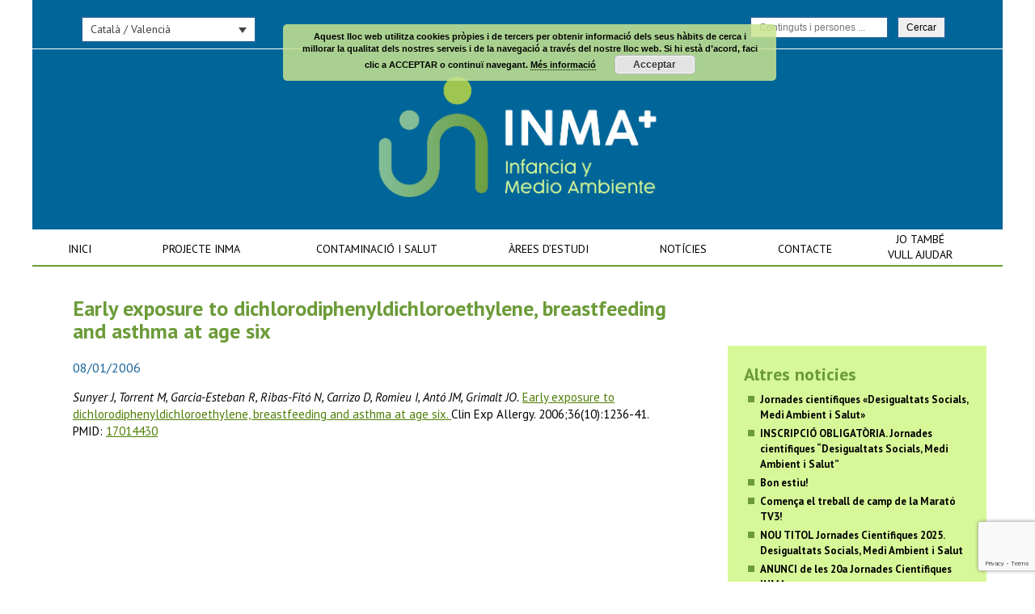

--- FILE ---
content_type: text/html; charset=UTF-8
request_url: https://www.proyectoinma.org/ca/resultados/la-exposicion-temprana-a-diclorodifenildicloroetileno-la-lactancia-materna-y-el-asma-a-los-seis-anos/
body_size: 12011
content:

<!doctype html>
<html lang="ca">
<head>
	<!-- charset -->
	<meta charset="UTF-8">
	
	<!-- page title -->
	<title>Early exposure to dichlorodiphenyldichloroethylene, breastfeeding and asthma at age six - Proyecto INMA</title>
	
	<!-- favicon -->
	<link rel="shortcut icon" href="https://www.proyectoinma.org/core/views/hg_framework%20%28viejo%29/favicon.ico" />
	<link rel="shortcut icon" href="https://www.proyectoinma.org/core/views/hg_framework%20%28viejo%29/favicon.png" />	
	
	<!-- iOs native -->
		
	<!-- Mobile icons -->
		
	<!-- Responsive -->
	<meta name="viewport" content="width=device-width, initial-scale=1.0, maximum-scale=1.0">
	
	<!-- CSS -->
	<link href='https://fonts.googleapis.com/css?family=Raleway:400,100,100italic,200,200italic,300,300italic,400italic,500,500italic,600,600italic,700,700italic,800,800italic,900,900italic' rel='stylesheet' type='text/css'>
	<link href="https://fonts.googleapis.com/css?family=PT+Sans:400,400i,700,700i" rel="stylesheet">
	<link rel="stylesheet" href="https://www.proyectoinma.org/core/views/hg_framework%20%28viejo%29/style.css">
	<link rel="stylesheet" href="https://www.proyectoinma.org/core/views/hg_framework%20%28viejo%29/css/animate.css">
	<link rel="stylesheet" href="https://www.proyectoinma.org/core/views/hg_framework%20%28viejo%29/fonts/icons.css">
	
		
	<!-- Mobile effects -->
	<style>
	/*== TABLET == iPad Landscape and minor devices ==*/
	@media only screen and (max-width : 768px)  {
		div#mobile-menu,
		#mobile-menu-button{
			display: block;
		}
		nav#menu{
			display: none;
		}	
		.admin-bar header{
			top: 46px;
		}	
		#mobile-site-title{
			display: none;
		}
	}
	</style>
		
	<meta name='robots' content='index, follow, max-image-preview:large, max-snippet:-1, max-video-preview:-1' />
<link rel="alternate" hreflang="en" href="https://www.proyectoinma.org/en/resultados/la-exposicion-temprana-a-diclorodifenildicloroetileno-la-lactancia-materna-y-el-asma-a-los-seis-anos/" />
<link rel="alternate" hreflang="es" href="https://www.proyectoinma.org/resultados/la-exposicion-temprana-a-diclorodifenildicloroetileno-la-lactancia-materna-y-el-asma-a-los-seis-anos/" />
<link rel="alternate" hreflang="eu" href="https://www.proyectoinma.org/eu/resultados/la-exposicion-temprana-a-diclorodifenildicloroetileno-la-lactancia-materna-y-el-asma-a-los-seis-anos/" />
<link rel="alternate" hreflang="ca" href="https://www.proyectoinma.org/ca/resultados/la-exposicion-temprana-a-diclorodifenildicloroetileno-la-lactancia-materna-y-el-asma-a-los-seis-anos/" />
<link rel="alternate" hreflang="eo" href="https://www.proyectoinma.org/eo/resultados/la-exposicion-temprana-a-diclorodifenildicloroetileno-la-lactancia-materna-y-el-asma-a-los-seis-anos/" />
<link rel="alternate" hreflang="x-default" href="https://www.proyectoinma.org/resultados/la-exposicion-temprana-a-diclorodifenildicloroetileno-la-lactancia-materna-y-el-asma-a-los-seis-anos/" />

	<!-- This site is optimized with the Yoast SEO plugin v25.3.1 - https://yoast.com/wordpress/plugins/seo/ -->
	<link rel="canonical" href="https://www.proyectoinma.org/ca/resultados/la-exposicion-temprana-a-diclorodifenildicloroetileno-la-lactancia-materna-y-el-asma-a-los-seis-anos/" />
	<meta property="og:locale" content="ca_ES" />
	<meta property="og:type" content="article" />
	<meta property="og:title" content="Early exposure to dichlorodiphenyldichloroethylene, breastfeeding and asthma at age six - Proyecto INMA" />
	<meta property="og:description" content="Sunyer J, Torrent M, Garcia-Esteban R, Ribas-Fitó N, Carrizo D, Romieu I, Antó JM, Grimalt JO. Early exposure to dichlorodiphenyldichloroethylene, [&hellip;]" />
	<meta property="og:url" content="https://www.proyectoinma.org/ca/resultados/la-exposicion-temprana-a-diclorodifenildicloroetileno-la-lactancia-materna-y-el-asma-a-los-seis-anos/" />
	<meta property="og:site_name" content="Proyecto INMA" />
	<meta property="article:modified_time" content="2019-07-17T10:10:05+00:00" />
	<meta name="twitter:card" content="summary_large_image" />
	<script type="application/ld+json" class="yoast-schema-graph">{"@context":"https://schema.org","@graph":[{"@type":"WebPage","@id":"https://www.proyectoinma.org/ca/resultados/la-exposicion-temprana-a-diclorodifenildicloroetileno-la-lactancia-materna-y-el-asma-a-los-seis-anos/","url":"https://www.proyectoinma.org/ca/resultados/la-exposicion-temprana-a-diclorodifenildicloroetileno-la-lactancia-materna-y-el-asma-a-los-seis-anos/","name":"Early exposure to dichlorodiphenyldichloroethylene, breastfeeding and asthma at age six - Proyecto INMA","isPartOf":{"@id":"https://www.proyectoinma.org/#website"},"datePublished":"2006-01-08T18:03:05+00:00","dateModified":"2019-07-17T10:10:05+00:00","breadcrumb":{"@id":"https://www.proyectoinma.org/ca/resultados/la-exposicion-temprana-a-diclorodifenildicloroetileno-la-lactancia-materna-y-el-asma-a-los-seis-anos/#breadcrumb"},"inLanguage":"ca","potentialAction":[{"@type":"ReadAction","target":["https://www.proyectoinma.org/ca/resultados/la-exposicion-temprana-a-diclorodifenildicloroetileno-la-lactancia-materna-y-el-asma-a-los-seis-anos/"]}]},{"@type":"BreadcrumbList","@id":"https://www.proyectoinma.org/ca/resultados/la-exposicion-temprana-a-diclorodifenildicloroetileno-la-lactancia-materna-y-el-asma-a-los-seis-anos/#breadcrumb","itemListElement":[{"@type":"ListItem","position":1,"name":"Portada","item":"https://www.proyectoinma.org/ca/"},{"@type":"ListItem","position":2,"name":"Resultados","item":"https://www.proyectoinma.org/eu/resultados/"},{"@type":"ListItem","position":3,"name":"Early exposure to dichlorodiphenyldichloroethylene, breastfeeding and asthma at age six"}]},{"@type":"WebSite","@id":"https://www.proyectoinma.org/#website","url":"https://www.proyectoinma.org/","name":"Proyecto INMA","description":"Infancia y Medio Ambiente","potentialAction":[{"@type":"SearchAction","target":{"@type":"EntryPoint","urlTemplate":"https://www.proyectoinma.org/?s={search_term_string}"},"query-input":{"@type":"PropertyValueSpecification","valueRequired":true,"valueName":"search_term_string"}}],"inLanguage":"ca"}]}</script>
	<!-- / Yoast SEO plugin. -->


<link rel='dns-prefetch' href='//ajax.googleapis.com' />
<link rel='dns-prefetch' href='//www.googletagmanager.com' />
<script type="text/javascript">
/* <![CDATA[ */
window._wpemojiSettings = {"baseUrl":"https:\/\/s.w.org\/images\/core\/emoji\/15.0.3\/72x72\/","ext":".png","svgUrl":"https:\/\/s.w.org\/images\/core\/emoji\/15.0.3\/svg\/","svgExt":".svg","source":{"concatemoji":"https:\/\/www.proyectoinma.org\/lib\/js\/wp-emoji-release.min.js"}};
/*! This file is auto-generated */
!function(i,n){var o,s,e;function c(e){try{var t={supportTests:e,timestamp:(new Date).valueOf()};sessionStorage.setItem(o,JSON.stringify(t))}catch(e){}}function p(e,t,n){e.clearRect(0,0,e.canvas.width,e.canvas.height),e.fillText(t,0,0);var t=new Uint32Array(e.getImageData(0,0,e.canvas.width,e.canvas.height).data),r=(e.clearRect(0,0,e.canvas.width,e.canvas.height),e.fillText(n,0,0),new Uint32Array(e.getImageData(0,0,e.canvas.width,e.canvas.height).data));return t.every(function(e,t){return e===r[t]})}function u(e,t,n){switch(t){case"flag":return n(e,"\ud83c\udff3\ufe0f\u200d\u26a7\ufe0f","\ud83c\udff3\ufe0f\u200b\u26a7\ufe0f")?!1:!n(e,"\ud83c\uddfa\ud83c\uddf3","\ud83c\uddfa\u200b\ud83c\uddf3")&&!n(e,"\ud83c\udff4\udb40\udc67\udb40\udc62\udb40\udc65\udb40\udc6e\udb40\udc67\udb40\udc7f","\ud83c\udff4\u200b\udb40\udc67\u200b\udb40\udc62\u200b\udb40\udc65\u200b\udb40\udc6e\u200b\udb40\udc67\u200b\udb40\udc7f");case"emoji":return!n(e,"\ud83d\udc26\u200d\u2b1b","\ud83d\udc26\u200b\u2b1b")}return!1}function f(e,t,n){var r="undefined"!=typeof WorkerGlobalScope&&self instanceof WorkerGlobalScope?new OffscreenCanvas(300,150):i.createElement("canvas"),a=r.getContext("2d",{willReadFrequently:!0}),o=(a.textBaseline="top",a.font="600 32px Arial",{});return e.forEach(function(e){o[e]=t(a,e,n)}),o}function t(e){var t=i.createElement("script");t.src=e,t.defer=!0,i.head.appendChild(t)}"undefined"!=typeof Promise&&(o="wpEmojiSettingsSupports",s=["flag","emoji"],n.supports={everything:!0,everythingExceptFlag:!0},e=new Promise(function(e){i.addEventListener("DOMContentLoaded",e,{once:!0})}),new Promise(function(t){var n=function(){try{var e=JSON.parse(sessionStorage.getItem(o));if("object"==typeof e&&"number"==typeof e.timestamp&&(new Date).valueOf()<e.timestamp+604800&&"object"==typeof e.supportTests)return e.supportTests}catch(e){}return null}();if(!n){if("undefined"!=typeof Worker&&"undefined"!=typeof OffscreenCanvas&&"undefined"!=typeof URL&&URL.createObjectURL&&"undefined"!=typeof Blob)try{var e="postMessage("+f.toString()+"("+[JSON.stringify(s),u.toString(),p.toString()].join(",")+"));",r=new Blob([e],{type:"text/javascript"}),a=new Worker(URL.createObjectURL(r),{name:"wpTestEmojiSupports"});return void(a.onmessage=function(e){c(n=e.data),a.terminate(),t(n)})}catch(e){}c(n=f(s,u,p))}t(n)}).then(function(e){for(var t in e)n.supports[t]=e[t],n.supports.everything=n.supports.everything&&n.supports[t],"flag"!==t&&(n.supports.everythingExceptFlag=n.supports.everythingExceptFlag&&n.supports[t]);n.supports.everythingExceptFlag=n.supports.everythingExceptFlag&&!n.supports.flag,n.DOMReady=!1,n.readyCallback=function(){n.DOMReady=!0}}).then(function(){return e}).then(function(){var e;n.supports.everything||(n.readyCallback(),(e=n.source||{}).concatemoji?t(e.concatemoji):e.wpemoji&&e.twemoji&&(t(e.twemoji),t(e.wpemoji)))}))}((window,document),window._wpemojiSettings);
/* ]]> */
</script>
<style id='wp-emoji-styles-inline-css' type='text/css'>

	img.wp-smiley, img.emoji {
		display: inline !important;
		border: none !important;
		box-shadow: none !important;
		height: 1em !important;
		width: 1em !important;
		margin: 0 0.07em !important;
		vertical-align: -0.1em !important;
		background: none !important;
		padding: 0 !important;
	}
</style>
<link rel='stylesheet' id='wp-block-library-css' href='https://www.proyectoinma.org/lib/css/dist/block-library/style.min.css' type='text/css' media='all' />
<style id='classic-theme-styles-inline-css' type='text/css'>
/*! This file is auto-generated */
.wp-block-button__link{color:#fff;background-color:#32373c;border-radius:9999px;box-shadow:none;text-decoration:none;padding:calc(.667em + 2px) calc(1.333em + 2px);font-size:1.125em}.wp-block-file__button{background:#32373c;color:#fff;text-decoration:none}
</style>
<style id='global-styles-inline-css' type='text/css'>
:root{--wp--preset--aspect-ratio--square: 1;--wp--preset--aspect-ratio--4-3: 4/3;--wp--preset--aspect-ratio--3-4: 3/4;--wp--preset--aspect-ratio--3-2: 3/2;--wp--preset--aspect-ratio--2-3: 2/3;--wp--preset--aspect-ratio--16-9: 16/9;--wp--preset--aspect-ratio--9-16: 9/16;--wp--preset--color--black: #000000;--wp--preset--color--cyan-bluish-gray: #abb8c3;--wp--preset--color--white: #ffffff;--wp--preset--color--pale-pink: #f78da7;--wp--preset--color--vivid-red: #cf2e2e;--wp--preset--color--luminous-vivid-orange: #ff6900;--wp--preset--color--luminous-vivid-amber: #fcb900;--wp--preset--color--light-green-cyan: #7bdcb5;--wp--preset--color--vivid-green-cyan: #00d084;--wp--preset--color--pale-cyan-blue: #8ed1fc;--wp--preset--color--vivid-cyan-blue: #0693e3;--wp--preset--color--vivid-purple: #9b51e0;--wp--preset--gradient--vivid-cyan-blue-to-vivid-purple: linear-gradient(135deg,rgba(6,147,227,1) 0%,rgb(155,81,224) 100%);--wp--preset--gradient--light-green-cyan-to-vivid-green-cyan: linear-gradient(135deg,rgb(122,220,180) 0%,rgb(0,208,130) 100%);--wp--preset--gradient--luminous-vivid-amber-to-luminous-vivid-orange: linear-gradient(135deg,rgba(252,185,0,1) 0%,rgba(255,105,0,1) 100%);--wp--preset--gradient--luminous-vivid-orange-to-vivid-red: linear-gradient(135deg,rgba(255,105,0,1) 0%,rgb(207,46,46) 100%);--wp--preset--gradient--very-light-gray-to-cyan-bluish-gray: linear-gradient(135deg,rgb(238,238,238) 0%,rgb(169,184,195) 100%);--wp--preset--gradient--cool-to-warm-spectrum: linear-gradient(135deg,rgb(74,234,220) 0%,rgb(151,120,209) 20%,rgb(207,42,186) 40%,rgb(238,44,130) 60%,rgb(251,105,98) 80%,rgb(254,248,76) 100%);--wp--preset--gradient--blush-light-purple: linear-gradient(135deg,rgb(255,206,236) 0%,rgb(152,150,240) 100%);--wp--preset--gradient--blush-bordeaux: linear-gradient(135deg,rgb(254,205,165) 0%,rgb(254,45,45) 50%,rgb(107,0,62) 100%);--wp--preset--gradient--luminous-dusk: linear-gradient(135deg,rgb(255,203,112) 0%,rgb(199,81,192) 50%,rgb(65,88,208) 100%);--wp--preset--gradient--pale-ocean: linear-gradient(135deg,rgb(255,245,203) 0%,rgb(182,227,212) 50%,rgb(51,167,181) 100%);--wp--preset--gradient--electric-grass: linear-gradient(135deg,rgb(202,248,128) 0%,rgb(113,206,126) 100%);--wp--preset--gradient--midnight: linear-gradient(135deg,rgb(2,3,129) 0%,rgb(40,116,252) 100%);--wp--preset--font-size--small: 13px;--wp--preset--font-size--medium: 20px;--wp--preset--font-size--large: 36px;--wp--preset--font-size--x-large: 42px;--wp--preset--spacing--20: 0.44rem;--wp--preset--spacing--30: 0.67rem;--wp--preset--spacing--40: 1rem;--wp--preset--spacing--50: 1.5rem;--wp--preset--spacing--60: 2.25rem;--wp--preset--spacing--70: 3.38rem;--wp--preset--spacing--80: 5.06rem;--wp--preset--shadow--natural: 6px 6px 9px rgba(0, 0, 0, 0.2);--wp--preset--shadow--deep: 12px 12px 50px rgba(0, 0, 0, 0.4);--wp--preset--shadow--sharp: 6px 6px 0px rgba(0, 0, 0, 0.2);--wp--preset--shadow--outlined: 6px 6px 0px -3px rgba(255, 255, 255, 1), 6px 6px rgba(0, 0, 0, 1);--wp--preset--shadow--crisp: 6px 6px 0px rgba(0, 0, 0, 1);}:where(.is-layout-flex){gap: 0.5em;}:where(.is-layout-grid){gap: 0.5em;}body .is-layout-flex{display: flex;}.is-layout-flex{flex-wrap: wrap;align-items: center;}.is-layout-flex > :is(*, div){margin: 0;}body .is-layout-grid{display: grid;}.is-layout-grid > :is(*, div){margin: 0;}:where(.wp-block-columns.is-layout-flex){gap: 2em;}:where(.wp-block-columns.is-layout-grid){gap: 2em;}:where(.wp-block-post-template.is-layout-flex){gap: 1.25em;}:where(.wp-block-post-template.is-layout-grid){gap: 1.25em;}.has-black-color{color: var(--wp--preset--color--black) !important;}.has-cyan-bluish-gray-color{color: var(--wp--preset--color--cyan-bluish-gray) !important;}.has-white-color{color: var(--wp--preset--color--white) !important;}.has-pale-pink-color{color: var(--wp--preset--color--pale-pink) !important;}.has-vivid-red-color{color: var(--wp--preset--color--vivid-red) !important;}.has-luminous-vivid-orange-color{color: var(--wp--preset--color--luminous-vivid-orange) !important;}.has-luminous-vivid-amber-color{color: var(--wp--preset--color--luminous-vivid-amber) !important;}.has-light-green-cyan-color{color: var(--wp--preset--color--light-green-cyan) !important;}.has-vivid-green-cyan-color{color: var(--wp--preset--color--vivid-green-cyan) !important;}.has-pale-cyan-blue-color{color: var(--wp--preset--color--pale-cyan-blue) !important;}.has-vivid-cyan-blue-color{color: var(--wp--preset--color--vivid-cyan-blue) !important;}.has-vivid-purple-color{color: var(--wp--preset--color--vivid-purple) !important;}.has-black-background-color{background-color: var(--wp--preset--color--black) !important;}.has-cyan-bluish-gray-background-color{background-color: var(--wp--preset--color--cyan-bluish-gray) !important;}.has-white-background-color{background-color: var(--wp--preset--color--white) !important;}.has-pale-pink-background-color{background-color: var(--wp--preset--color--pale-pink) !important;}.has-vivid-red-background-color{background-color: var(--wp--preset--color--vivid-red) !important;}.has-luminous-vivid-orange-background-color{background-color: var(--wp--preset--color--luminous-vivid-orange) !important;}.has-luminous-vivid-amber-background-color{background-color: var(--wp--preset--color--luminous-vivid-amber) !important;}.has-light-green-cyan-background-color{background-color: var(--wp--preset--color--light-green-cyan) !important;}.has-vivid-green-cyan-background-color{background-color: var(--wp--preset--color--vivid-green-cyan) !important;}.has-pale-cyan-blue-background-color{background-color: var(--wp--preset--color--pale-cyan-blue) !important;}.has-vivid-cyan-blue-background-color{background-color: var(--wp--preset--color--vivid-cyan-blue) !important;}.has-vivid-purple-background-color{background-color: var(--wp--preset--color--vivid-purple) !important;}.has-black-border-color{border-color: var(--wp--preset--color--black) !important;}.has-cyan-bluish-gray-border-color{border-color: var(--wp--preset--color--cyan-bluish-gray) !important;}.has-white-border-color{border-color: var(--wp--preset--color--white) !important;}.has-pale-pink-border-color{border-color: var(--wp--preset--color--pale-pink) !important;}.has-vivid-red-border-color{border-color: var(--wp--preset--color--vivid-red) !important;}.has-luminous-vivid-orange-border-color{border-color: var(--wp--preset--color--luminous-vivid-orange) !important;}.has-luminous-vivid-amber-border-color{border-color: var(--wp--preset--color--luminous-vivid-amber) !important;}.has-light-green-cyan-border-color{border-color: var(--wp--preset--color--light-green-cyan) !important;}.has-vivid-green-cyan-border-color{border-color: var(--wp--preset--color--vivid-green-cyan) !important;}.has-pale-cyan-blue-border-color{border-color: var(--wp--preset--color--pale-cyan-blue) !important;}.has-vivid-cyan-blue-border-color{border-color: var(--wp--preset--color--vivid-cyan-blue) !important;}.has-vivid-purple-border-color{border-color: var(--wp--preset--color--vivid-purple) !important;}.has-vivid-cyan-blue-to-vivid-purple-gradient-background{background: var(--wp--preset--gradient--vivid-cyan-blue-to-vivid-purple) !important;}.has-light-green-cyan-to-vivid-green-cyan-gradient-background{background: var(--wp--preset--gradient--light-green-cyan-to-vivid-green-cyan) !important;}.has-luminous-vivid-amber-to-luminous-vivid-orange-gradient-background{background: var(--wp--preset--gradient--luminous-vivid-amber-to-luminous-vivid-orange) !important;}.has-luminous-vivid-orange-to-vivid-red-gradient-background{background: var(--wp--preset--gradient--luminous-vivid-orange-to-vivid-red) !important;}.has-very-light-gray-to-cyan-bluish-gray-gradient-background{background: var(--wp--preset--gradient--very-light-gray-to-cyan-bluish-gray) !important;}.has-cool-to-warm-spectrum-gradient-background{background: var(--wp--preset--gradient--cool-to-warm-spectrum) !important;}.has-blush-light-purple-gradient-background{background: var(--wp--preset--gradient--blush-light-purple) !important;}.has-blush-bordeaux-gradient-background{background: var(--wp--preset--gradient--blush-bordeaux) !important;}.has-luminous-dusk-gradient-background{background: var(--wp--preset--gradient--luminous-dusk) !important;}.has-pale-ocean-gradient-background{background: var(--wp--preset--gradient--pale-ocean) !important;}.has-electric-grass-gradient-background{background: var(--wp--preset--gradient--electric-grass) !important;}.has-midnight-gradient-background{background: var(--wp--preset--gradient--midnight) !important;}.has-small-font-size{font-size: var(--wp--preset--font-size--small) !important;}.has-medium-font-size{font-size: var(--wp--preset--font-size--medium) !important;}.has-large-font-size{font-size: var(--wp--preset--font-size--large) !important;}.has-x-large-font-size{font-size: var(--wp--preset--font-size--x-large) !important;}
:where(.wp-block-post-template.is-layout-flex){gap: 1.25em;}:where(.wp-block-post-template.is-layout-grid){gap: 1.25em;}
:where(.wp-block-columns.is-layout-flex){gap: 2em;}:where(.wp-block-columns.is-layout-grid){gap: 2em;}
:root :where(.wp-block-pullquote){font-size: 1.5em;line-height: 1.6;}
</style>
<link rel='stylesheet' id='contact-form-7-css' href='https://www.proyectoinma.org/core/modules/8516d2654f/includes/css/styles.css' type='text/css' media='all' />
<link rel='stylesheet' id='dashicons-css' href='https://www.proyectoinma.org/lib/css/dashicons.min.css' type='text/css' media='all' />
<link rel='stylesheet' id='to-top-css' href='https://www.proyectoinma.org/core/modules/b063badb01/public/css/to-top-public.css' type='text/css' media='all' />
<link rel='stylesheet' id='wpml-legacy-dropdown-0-css' href='https://www.proyectoinma.org/core/modules/198aea64f4/templates/language-switchers/legacy-dropdown/style.min.css' type='text/css' media='all' />
<style id='wpml-legacy-dropdown-0-inline-css' type='text/css'>
.wpml-ls-statics-shortcode_actions{background-color:#ffffff;}.wpml-ls-statics-shortcode_actions, .wpml-ls-statics-shortcode_actions .wpml-ls-sub-menu, .wpml-ls-statics-shortcode_actions a {border-color:#cdcdcd;}.wpml-ls-statics-shortcode_actions a, .wpml-ls-statics-shortcode_actions .wpml-ls-sub-menu a, .wpml-ls-statics-shortcode_actions .wpml-ls-sub-menu a:link, .wpml-ls-statics-shortcode_actions li:not(.wpml-ls-current-language) .wpml-ls-link, .wpml-ls-statics-shortcode_actions li:not(.wpml-ls-current-language) .wpml-ls-link:link {color:#444444;background-color:#ffffff;}.wpml-ls-statics-shortcode_actions a, .wpml-ls-statics-shortcode_actions .wpml-ls-sub-menu a:hover,.wpml-ls-statics-shortcode_actions .wpml-ls-sub-menu a:focus, .wpml-ls-statics-shortcode_actions .wpml-ls-sub-menu a:link:hover, .wpml-ls-statics-shortcode_actions .wpml-ls-sub-menu a:link:focus {color:#000000;background-color:#eeeeee;}.wpml-ls-statics-shortcode_actions .wpml-ls-current-language > a {color:#444444;background-color:#ffffff;}.wpml-ls-statics-shortcode_actions .wpml-ls-current-language:hover>a, .wpml-ls-statics-shortcode_actions .wpml-ls-current-language>a:focus {color:#000000;background-color:#eeeeee;}
</style>
<link rel='stylesheet' id='search-filter-plugin-styles-css' href='https://www.proyectoinma.org/core/modules/bf4342f2c4/public/assets/css/search-filter.min.css' type='text/css' media='all' />
<link rel='stylesheet' id='newsletter-css' href='https://www.proyectoinma.org/core/modules/52172cd098/style.css' type='text/css' media='all' />
<script type="text/javascript" src="https://ajax.googleapis.com/ajax/libs/jquery/1.10.1/jquery.min.js" id="jquery-js"></script>
<script type="text/javascript" id="to-top-js-extra">
/* <![CDATA[ */
var to_top_options = {"scroll_offset":"100","icon_opacity":"90","style":"icon","icon_type":"dashicons-arrow-up-alt2","icon_color":"#ffffff","icon_bg_color":"#bcf353","icon_size":"32","border_radius":"5","image":"https:\/\/www.proyectoinma.org\/core\/modules\/b063badb01\/admin\/images\/default.png","image_width":"65","image_alt":"","location":"bottom-right","margin_x":"20","margin_y":"100","show_on_admin":"0","enable_autohide":"0","autohide_time":"2","enable_hide_small_device":"0","small_device_max_width":"640","reset":"0"};
/* ]]> */
</script>
<script async type="text/javascript" src="https://www.proyectoinma.org/core/modules/b063badb01/public/js/to-top-public.js" id="to-top-js"></script>
<script type="text/javascript" src="https://www.proyectoinma.org/core/modules/198aea64f4/templates/language-switchers/legacy-dropdown/script.min.js" id="wpml-legacy-dropdown-0-js"></script>

<!-- Google tag (gtag.js) snippet added by Site Kit -->

<!-- Google Analytics snippet added by Site Kit -->
<script type="text/javascript" src="https://www.googletagmanager.com/gtag/js?id=GT-NS8RFG7" id="google_gtagjs-js" async></script>
<script type="text/javascript" id="google_gtagjs-js-after">
/* <![CDATA[ */
window.dataLayer = window.dataLayer || [];function gtag(){dataLayer.push(arguments);}
gtag("set","linker",{"domains":["www.proyectoinma.org"]});
gtag("js", new Date());
gtag("set", "developer_id.dZTNiMT", true);
gtag("config", "GT-NS8RFG7");
/* ]]> */
</script>

<!-- End Google tag (gtag.js) snippet added by Site Kit -->
<link rel='shortlink' href='https://www.proyectoinma.org/ca/?p=8254' />
<link rel="alternate" title="oEmbed (JSON)" type="application/json+oembed" href="https://www.proyectoinma.org/ca/wp-json/oembed/1.0/embed?url=https%3A%2F%2Fwww.proyectoinma.org%2Fca%2Fresultados%2Fla-exposicion-temprana-a-diclorodifenildicloroetileno-la-lactancia-materna-y-el-asma-a-los-seis-anos%2F" />
<link rel="alternate" title="oEmbed (XML)" type="text/xml+oembed" href="https://www.proyectoinma.org/ca/wp-json/oembed/1.0/embed?url=https%3A%2F%2Fwww.proyectoinma.org%2Fca%2Fresultados%2Fla-exposicion-temprana-a-diclorodifenildicloroetileno-la-lactancia-materna-y-el-asma-a-los-seis-anos%2F&#038;format=xml" />

<!-- Pk Favicon Manager by pkplugins.com --><link rel="shortcut icon" href="https://www.proyectoinma.org/core/modules/6791f7c768/images/pkfm_favicon.png" />    <style type="text/css">
		#content a{
			color: ;
		}
		
		.flex-control-paging li a.flex-active{
			background: ;
		}
		
		#footer-container{
			background: ;
		}
    </style>
    <link rel="icon" href="https://www.proyectoinma.org/storage/2019/06/cropped-favicon-80x80-2.ico" sizes="32x32" />
<link rel="icon" href="https://www.proyectoinma.org/storage/2019/06/cropped-favicon-80x80-2.ico" sizes="192x192" />
<link rel="apple-touch-icon" href="https://www.proyectoinma.org/storage/2019/06/cropped-favicon-80x80-2.ico" />
<meta name="msapplication-TileImage" content="https://www.proyectoinma.org/storage/2019/06/cropped-favicon-80x80-2.ico" />
		<style type="text/css" id="wp-custom-css">
			body.logged-in.admin-bar div div div#header-info-container {

	top:50px!important;
	
}

#intralink{
	display:none;
}

.grid-item-twitter-feed {
    float: left;
    padding: 5px;
    width: 100% !important;
    height: auto;
    overflow: hidden;
}

.tutorial_link{
	color:#fff!important;
	display:none!important;
}

body.logged-in.admin-bar div div#header-container {

	margin-top:0px !important;

}

.page-id-12514 #page-container #content  { width: 100% !important; float: none !important; }

.page-id-12518 #page-container #content  { width: 100% !important; float: none !important; }

.page-id-12515 #page-container #content  { width: 100% !important; float: none !important; }

.page-id-12516 #page-container #content  { width: 100% !important; float: none !important; }

.page-id-12517 #page-container #content  { width: 100% !important; float: none !important; }

#header-container nav ul.menu > li:last-child { z-index:100; top:277px; position:absolute;}

#header-container nav ul.menu > li:last-child a  { padding-left:25px !important; padding-right:0px !important; text-align:center;}
#header-container nav ul.menu > li:last-child a:hover { background:none !important; color:#000 !important; }

#header-container nav ul.menu > li.current-menu-item:last-child a { background:none !important; color:#000 !important; }

#menu-header-euskera a { padding: 10px 35px !important; }

#menu-header-asturianu a { padding: 10px 40px !important; }

#menu-hardcore input  {
	padding: 5px 10px !important; 
margin-right:10px;}


.newsearch .searchandfilter ul li {

    display: inline-block !important;
    padding: 0 !important;
}		</style>
		<!-- To Top Custom CSS --><style type='text/css'>#to_top_scrollup {background-color: #bcf353;opacity: 0.9;right:20px;bottom:100px;}</style>
	<!--[if lt IE 9]>
	<script src="https://ie7-js.googlecode.com/svn/version/2.1(beta4)/IE9.js"></script>
	<![endif]-->
	
	<!-- Scripts -->
	<script src="https://www.proyectoinma.org/core/views/hg_framework%20%28viejo%29/js/iframe_fix.js"></script>
	
	<!-- Mobile menu -->
	<script src="https://www.proyectoinma.org/core/views/hg_framework%20%28viejo%29/js/mobile_menu.js"></script><script src="https://www.proyectoinma.org/core/views/hg_framework%20%28viejo%29/js/imagesloaded.pkgd.min.js"></script><script src="https://www.proyectoinma.org/core/views/hg_framework%20%28viejo%29/js/isotope.pkgd.min.js"></script>	
</head>

	<body data-rsssl=1 class="resultados-template-default single single-resultados postid-8254 no-ancestor">
		
	<script>
		$( document ).ready(function() {
		(function() {
		
		  "use strict";
		
		  var toggles = document.querySelectorAll(".c-hamburger");
		
		  for (var i = toggles.length - 1; i >= 0; i--) {
		    var toggle = toggles[i];
		    toggleHandler(toggle);
		  };
		
		  function toggleHandler(toggle) {
		    toggle.addEventListener( "click", function(e) {
		      e.preventDefault();
		      (this.classList.contains("is-active") === true) ? this.classList.remove("is-active") : this.classList.add("is-active");
		    });
		  }
		
		})();
		});
	</script>
	
		<div id="wrapper" class="">
		
		
    <style>
    /*
    #header-container, header {
        background: #ffffff;
    }
    */
    
    footer {
        color: #000000;
    }
    
    footer a,
    footer nav ul.menu li a:before,
    footer nav ul.menu li:last-child a:after {
        color: #0000ff;
    }

    #copyright {
        color: #333333;
    }
    
    #copyright-container {
        background: #f0f0f0;
    }
    </style>
				
		<div id="header-container">
			
			<div id="header-info-container">
				<div id="header-info">
					<div id="lang-selector">
<div
	 class="wpml-ls-statics-shortcode_actions wpml-ls wpml-ls-legacy-dropdown js-wpml-ls-legacy-dropdown" id="lang_sel">
	<ul>

		<li tabindex="0" class="wpml-ls-slot-shortcode_actions wpml-ls-item wpml-ls-item-ca wpml-ls-current-language wpml-ls-item-legacy-dropdown">
			<a href="#" class="js-wpml-ls-item-toggle wpml-ls-item-toggle lang_sel_sel icl-ca">
                <span class="wpml-ls-native icl_lang_sel_native">Català / Valencià</span></a>

			<ul class="wpml-ls-sub-menu">
				
					<li class="icl-en wpml-ls-slot-shortcode_actions wpml-ls-item wpml-ls-item-en wpml-ls-first-item">
						<a href="https://www.proyectoinma.org/en/resultados/la-exposicion-temprana-a-diclorodifenildicloroetileno-la-lactancia-materna-y-el-asma-a-los-seis-anos/" class="wpml-ls-link">
                            <span class="wpml-ls-native icl_lang_sel_native" lang="en">English</span></a>
					</li>

				
					<li class="icl-es wpml-ls-slot-shortcode_actions wpml-ls-item wpml-ls-item-es">
						<a href="https://www.proyectoinma.org/resultados/la-exposicion-temprana-a-diclorodifenildicloroetileno-la-lactancia-materna-y-el-asma-a-los-seis-anos/" class="wpml-ls-link">
                            <span class="wpml-ls-native icl_lang_sel_native" lang="es">Castellano</span></a>
					</li>

				
					<li class="icl-eu wpml-ls-slot-shortcode_actions wpml-ls-item wpml-ls-item-eu">
						<a href="https://www.proyectoinma.org/eu/resultados/la-exposicion-temprana-a-diclorodifenildicloroetileno-la-lactancia-materna-y-el-asma-a-los-seis-anos/" class="wpml-ls-link">
                            <span class="wpml-ls-native icl_lang_sel_native" lang="eu">Euskara</span><span class="wpml-ls-display icl_lang_sel_translated"><span class="wpml-ls-bracket icl_lang_sel_bracket"> (</span>Basque<span class="wpml-ls-bracket icl_lang_sel_bracket">)</span></span></a>
					</li>

				
					<li class="icl-eo wpml-ls-slot-shortcode_actions wpml-ls-item wpml-ls-item-eo wpml-ls-last-item">
						<a href="https://www.proyectoinma.org/eo/resultados/la-exposicion-temprana-a-diclorodifenildicloroetileno-la-lactancia-materna-y-el-asma-a-los-seis-anos/" class="wpml-ls-link">
                            <span class="wpml-ls-native icl_lang_sel_native" lang="eo">Asturianu</span></a>
					</li>

							</ul>

		</li>

	</ul>
</div>
</div>
					<div id="menu-hardcore">
						
												
													<a id="intralink" href="https://privado.proyectoinma.org/" target="_blank">Accés intranet</a>
						
												
												
						
						<div class="newsearch" style="color:#fff; float: right;font-weight: 600;">
						
												
													<form data-sf-form-id='12799' data-is-rtl='0' data-maintain-state='' data-results-url='https://www.proyectoinma.org/ca/cercar' data-ajax-url='https://www.proyectoinma.org/ca/?sfid=12799&amp;sf_action=get_data&amp;sf_data=results' data-ajax-form-url='https://www.proyectoinma.org/ca/?sfid=12799&amp;sf_action=get_data&amp;sf_data=form' data-display-result-method='shortcode' data-use-history-api='1' data-template-loaded='0' data-lang-code='ca' data-ajax='1' data-ajax-data-type='json' data-ajax-target='#search-filter-results-12799' data-ajax-pagination-type='normal' data-ajax-links-selector='.pagination a' data-update-ajax-url='1' data-only-results-ajax='1' data-scroll-to-pos='0' data-init-paged='1' data-auto-update='1' action='https://www.proyectoinma.org/ca/cercar' method='post' class='searchandfilter' id='search-filter-form-12799' autocomplete='off' data-instance-count='1'><ul><li class="sf-field-search" data-sf-field-name="search" data-sf-field-type="search" data-sf-field-input-type="">		<label><input placeholder="Continguts i persones ..." name="_sf_search[]" class="sf-input-text" type="text" value="" title=""></label>		</li><li class="sf-field-submit" data-sf-field-name="submit" data-sf-field-type="submit" data-sf-field-input-type=""><input type="submit" name="_sf_submit" value="Cercar"></li></ul></form>						
												
												
												
						
						
						
						</div>
					</div>
				</div>
			</div>
			
            <header>
				<div id="mobile-site-title">Proyecto INMA</div>
				
										<!--
						<a id="logo" href="https://www.proyectoinma.org/ca/">
						<img src="https://www.proyectoinma.org/core/views/hg_framework%20%28viejo%29/img/logo.png" />
						</a>
						-->
								
					<a href="https://www.proyectoinma.org/ca/"><img id="header-image-inma" src="https://www.proyectoinma.org/core/views/hg_framework%20%28viejo%29/img/header.jpg" /></a>
               
					<nav id="menu">
						<div class="menu-header-catala-valencia-container"><ul id="menu-header-catala-valencia" class="menu"><li id="menu-item-7954" class="menu-item menu-item-type-post_type menu-item-object-page menu-item-home menu-item-7954"><a href="https://www.proyectoinma.org/ca/">Inici</a></li>
<li id="menu-item-7955" class="menu-item menu-item-type-post_type menu-item-object-page menu-item-has-children menu-item-7955"><a href="https://www.proyectoinma.org/ca/projecte-inma/">Projecte INMA</a>
<ul class="sub-menu">
	<li id="menu-item-7956" class="menu-item menu-item-type-post_type menu-item-object-page menu-item-7956"><a href="https://www.proyectoinma.org/ca/projecte-inma/descripcio-general/">Descripció general</a></li>
	<li id="menu-item-7957" class="menu-item menu-item-type-post_type menu-item-object-page menu-item-7957"><a href="https://www.proyectoinma.org/ca/projecte-inma/objectius/">Objectius</a></li>
	<li id="menu-item-7958" class="menu-item menu-item-type-post_type menu-item-object-page menu-item-7958"><a href="https://www.proyectoinma.org/ca/projecte-inma/disseny-de-lestudi/">Disseny de l’estudi</a></li>
	<li id="menu-item-11442" class="menu-item menu-item-type-post_type menu-item-object-page menu-item-11442"><a href="https://www.proyectoinma.org/ca/projecte-inma/organizacion/">Organització del Projecte INMA</a></li>
	<li id="menu-item-7960" class="menu-item menu-item-type-post_type menu-item-object-page menu-item-7960"><a href="https://www.proyectoinma.org/ca/projecte-inma/resultats-de-lestudi/">Resultats de l’estudi</a></li>
	<li id="menu-item-7961" class="menu-item menu-item-type-post_type menu-item-object-page current_page_parent menu-item-7961"><a href="https://www.proyectoinma.org/ca/noticies/">Notícies</a></li>
	<li id="menu-item-7962" class="menu-item menu-item-type-post_type menu-item-object-page menu-item-7962"><a href="https://www.proyectoinma.org/ca/projecte-inma/investigadors/">Investigadors INMA</a></li>
	<li id="menu-item-7963" class="menu-item menu-item-type-post_type menu-item-object-page menu-item-7963"><a href="https://www.proyectoinma.org/ca/projecte-inma/financadors/">Finançadors INMA</a></li>
	<li id="menu-item-15014" class="menu-item menu-item-type-post_type menu-item-object-page menu-item-15014"><a href="https://www.proyectoinma.org/ca/projecte-inma/agradecimientos-del-proyecto/">Agraïments INMA</a></li>
	<li id="menu-item-7964" class="menu-item menu-item-type-post_type menu-item-object-page menu-item-7964"><a href="https://www.proyectoinma.org/ca/projecte-inma/politica-de-col3effe4377b6f02be2524d084f7d03914ac32a2b62c0a056ca3444e58c1f10d0bc23effe4377b6f02be2524d084f7d03914ac32a2b62c0a056ca3444e58c1f10d0bb7laboracio/">Política de col·laboració INMA</a></li>
</ul>
</li>
<li id="menu-item-7976" class="sinlink menu-item menu-item-type-post_type menu-item-object-page menu-item-has-children menu-item-7976"><a href="https://www.proyectoinma.org/ca/contaminacio-i-salut/">Contaminació i salut</a>
<ul class="sub-menu">
	<li id="menu-item-9158" class="sinlink menu-item menu-item-type-custom menu-item-object-custom menu-item-has-children menu-item-9158"><a href="#">Els infants i l&#8217;entorn</a>
	<ul class="sub-menu">
		<li id="menu-item-7978" class="menu-item menu-item-type-post_type menu-item-object-page menu-item-7978"><a href="https://www.proyectoinma.org/ca/contaminacio-i-salut/els-infants-i-lentorn/els-nens-no-son-adults-petits/">Els nens no són adults petits</a></li>
		<li id="menu-item-7979" class="menu-item menu-item-type-post_type menu-item-object-page menu-item-7979"><a href="https://www.proyectoinma.org/ca/contaminacio-i-salut/els-infants-i-lentorn/contaminants-ambientals-i-la-salut-infantil/">Contaminants ambientals i la salut infantil</a></li>
	</ul>
</li>
	<li id="menu-item-7980" class="sinlink menu-item menu-item-type-post_type menu-item-object-page menu-item-has-children menu-item-7980"><a href="https://www.proyectoinma.org/ca/contaminacio-i-salut/contaminants-ambientals/">Contaminants ambientals</a>
	<ul class="sub-menu">
		<li id="menu-item-7981" class="menu-item menu-item-type-post_type menu-item-object-page menu-item-7981"><a href="https://www.proyectoinma.org/ca/contaminacio-i-salut/contaminants-ambientals/disruptors-hormonals/">Disruptors hormonals</a></li>
		<li id="menu-item-7982" class="menu-item menu-item-type-post_type menu-item-object-page menu-item-7982"><a href="https://www.proyectoinma.org/ca/contaminacio-i-salut/contaminants-ambientals/els-compostos-organoclorats/">Els compostos organoclorats</a></li>
		<li id="menu-item-7983" class="menu-item menu-item-type-post_type menu-item-object-page menu-item-7983"><a href="https://www.proyectoinma.org/ca/contaminacio-i-salut/contaminants-ambientals/metalls/">Metalls</a></li>
		<li id="menu-item-7984" class="menu-item menu-item-type-post_type menu-item-object-page menu-item-7984"><a href="https://www.proyectoinma.org/ca/contaminacio-i-salut/contaminants-ambientals/la-contaminacio-atmosferica/">La contaminació atmosfèrica</a></li>
		<li id="menu-item-7985" class="menu-item menu-item-type-post_type menu-item-object-page menu-item-7985"><a href="https://www.proyectoinma.org/ca/contaminacio-i-salut/contaminants-ambientals/contaminacio-de-laigua/">Contaminació de l’aigua</a></li>
		<li id="menu-item-7986" class="menu-item menu-item-type-post_type menu-item-object-page menu-item-7986"><a href="https://www.proyectoinma.org/ca/contaminacio-i-salut/contaminants-ambientals/arsenic/">Arsènic</a></li>
	</ul>
</li>
	<li id="menu-item-7987" class="sinlink menu-item menu-item-type-post_type menu-item-object-page menu-item-has-children menu-item-7987"><a href="https://www.proyectoinma.org/ca/contaminacio-i-salut/el-paper-de-la-dieta/">El paper de la dieta</a>
	<ul class="sub-menu">
		<li id="menu-item-7988" class="menu-item menu-item-type-post_type menu-item-object-page menu-item-7988"><a href="https://www.proyectoinma.org/ca/contaminacio-i-salut/el-paper-de-la-dieta/alimentacio-saludable-a-lembarass-i-primeres-etapes-de-la-vida/">Alimentació saludable a l’embarass i primeres etapes de la vida</a></li>
		<li id="menu-item-8052" class="menu-item menu-item-type-post_type menu-item-object-page menu-item-8052"><a href="https://www.proyectoinma.org/ca/contaminacio-i-salut/el-paper-de-la-dieta/vitamines-antioxidants/">Vitamines antioxidants</a></li>
		<li id="menu-item-8053" class="menu-item menu-item-type-post_type menu-item-object-page menu-item-8053"><a href="https://www.proyectoinma.org/ca/contaminacio-i-salut/el-paper-de-la-dieta/acids-grassos-essencials-i-poliinsaturats/">Àcids grassos essencials i poliinsaturats</a></li>
	</ul>
</li>
	<li id="menu-item-8054" class="sinlink menu-item menu-item-type-post_type menu-item-object-page menu-item-has-children menu-item-8054"><a href="https://www.proyectoinma.org/ca/contaminacio-i-salut/justicia-medioambiental/">Justícia medioambiental</a>
	<ul class="sub-menu">
		<li id="menu-item-8055" class="menu-item menu-item-type-post_type menu-item-object-page menu-item-8055"><a href="https://www.proyectoinma.org/ca/contaminacio-i-salut/justicia-medioambiental/introduccion/">Introducció</a></li>
		<li id="menu-item-8056" class="menu-item menu-item-type-post_type menu-item-object-page menu-item-8056"><a href="https://www.proyectoinma.org/ca/contaminacio-i-salut/justicia-medioambiental/la-discriminacio-ambiental/">La discriminació ambiental</a></li>
		<li id="menu-item-8057" class="menu-item menu-item-type-post_type menu-item-object-page menu-item-8057"><a href="https://www.proyectoinma.org/ca/contaminacio-i-salut/justicia-medioambiental/informacio-educacio-i-participacio/">Informació, educació i participació</a></li>
	</ul>
</li>
</ul>
</li>
<li id="menu-item-8058" class="menu-item menu-item-type-post_type menu-item-object-page menu-item-has-children menu-item-8058"><a href="https://www.proyectoinma.org/ca/arees-destudi/">Àrees d’estudi</a>
<ul class="sub-menu">
	<li id="menu-item-8059" class="menu-item menu-item-type-post_type menu-item-object-page menu-item-8059"><a href="https://www.proyectoinma.org/ca/arees-destudi/ribera-debre/">Ribera d’Ebre</a></li>
	<li id="menu-item-8060" class="menu-item menu-item-type-post_type menu-item-object-page menu-item-8060"><a href="https://www.proyectoinma.org/ca/arees-destudi/menorca/">Menorca</a></li>
	<li id="menu-item-8061" class="menu-item menu-item-type-post_type menu-item-object-page menu-item-8061"><a href="https://www.proyectoinma.org/ca/arees-destudi/granada/">Granada</a></li>
	<li id="menu-item-8062" class="menu-item menu-item-type-post_type menu-item-object-page menu-item-8062"><a href="https://www.proyectoinma.org/ca/arees-destudi/valencia/">València</a></li>
	<li id="menu-item-8063" class="menu-item menu-item-type-post_type menu-item-object-page menu-item-8063"><a href="https://www.proyectoinma.org/ca/arees-destudi/sabadell/">Sabadell</a></li>
	<li id="menu-item-8076" class="menu-item menu-item-type-post_type menu-item-object-page menu-item-8076"><a href="https://www.proyectoinma.org/ca/arees-destudi/asturies/">Astúries</a></li>
	<li id="menu-item-8077" class="menu-item menu-item-type-post_type menu-item-object-page menu-item-8077"><a href="https://www.proyectoinma.org/ca/arees-destudi/gipuzkoa/">Gipuzkoa</a></li>
</ul>
</li>
<li id="menu-item-8078" class="menu-item menu-item-type-post_type menu-item-object-page current_page_parent menu-item-8078"><a href="https://www.proyectoinma.org/ca/noticies/">Notícies</a></li>
<li id="menu-item-8079" class="menu-item menu-item-type-post_type menu-item-object-page menu-item-8079"><a href="https://www.proyectoinma.org/ca/contacte/">Contacte</a></li>
<li id="menu-item-12774" class="menu-item menu-item-type-post_type menu-item-object-page menu-item-12774"><a href="https://www.proyectoinma.org/ca/projecte-inma/ajudans-a-millorar-la-salut-infantil/">JO TAMBÉ<br />VULL AJUDAR</a></li>
</ul></div>						<div style="clear: both;"></div>
					</nav>
						<div style="clear: both;"></div>
				</header>
			</div>
			
						
			<div id="header-image"></div>	
				
			<div id="container">
				
			    <div id="page-container" class="clearfix">
        

       <div id="sidebar">
			<aside>
				
								
				
		<div id="recent-posts-2" class="sidebar-element widget_recent_entries">
		<h2 class="title">Altres noticies</h2>
		<ul>
											<li>
					<a href="https://www.proyectoinma.org/ca/jornadas-cientificas-desigualdades-sociales-medio-ambiente-y-salud-2/">Jornades científiques «Desigualtats Socials, Medi Ambient i Salut»</a>
									</li>
											<li>
					<a href="https://www.proyectoinma.org/ca/inscripcion-obligatoria-jornadas-cientificas-desigualdades-sociales-medio-ambiente-y-salud/">INSCRIPCIÓ OBLIGATÒRIA. Jornades científiques &#8220;Desigualtats Socials, Medi Ambient i Salut&#8221;</a>
									</li>
											<li>
					<a href="https://www.proyectoinma.org/ca/feliz-verano/">Bon estiu!</a>
									</li>
											<li>
					<a href="https://www.proyectoinma.org/ca/empieza-el-trabajo-de-campo-de-la-marato-tv3/">Comença el treball de camp de la Marató TV3!</a>
									</li>
											<li>
					<a href="https://www.proyectoinma.org/ca/anunci-de-les-20a-jornades-cientifiques-inma-2/">NOU TITOL Jornades Científiques 2025. Desigualtats Socials, Medi Ambient i Salut</a>
									</li>
											<li>
					<a href="https://www.proyectoinma.org/ca/anunci-de-les-20a-jornades-cientifiques-inma/">ANUNCI de les 20a Jornades Científiques INMA</a>
									</li>
											<li>
					<a href="https://www.proyectoinma.org/ca/5-premios-concedidos-al-proyecto-inma-en-2024/">5 premis concedits al Projecte INMA al 2024</a>
									</li>
					</ul>

		</div>							</aside>
		</div>	
        
		<div id="content" role="main">
							<div id="post-8254" class="post-8254 resultados type-resultados status-publish hentry resultados_categories-compuestos-toxicos-persistentes-ca resultados_categories-lactancia-materna-ca resultados_categories-salud-respiratoria-y-atopia-ca resultados_categories2-menorca-ca">
						<h1 class="entry-title">Early exposure to dichlorodiphenyldichloroethylene, breastfeeding and asthma at age six</h1>
						<h3 style="color: #1a6499 !important;">08/01/2006</h3>												<p><em>Sunyer J, Torrent M, Garcia-Esteban R, Ribas-Fitó N, Carrizo D, Romieu I, Antó JM, Grimalt JO.</em> <a href="https://www.ncbi.nlm.nih.gov/pubmed/17014430" target="_blank" rel="noopener noreferrer">Early exposure to dichlorodiphenyldichloroethylene, breastfeeding and asthma at age six. </a>Clin Exp Allergy. 2006;36(10):1236-41. PMID: <a href="https://www.ncbi.nlm.nih.gov/pubmed/17014430" target="_blank" rel="noopener noreferrer">17014430</a></p>
				</div>
                                    </div>			
</div>

	</div> <!-- closing #container -->
	
	<div id="footer-container">
		<footer>
			<nav>
				<div class="menu-footer-catala-valencia-container"><ul id="menu-footer-catala-valencia" class="menu"><li id="menu-item-8098" class="menu-item menu-item-type-post_type menu-item-object-page menu-item-8098"><a href="https://www.proyectoinma.org/ca/institucions-participants/">Institucions participants</a></li>
<li id="menu-item-8099" class="menu-item menu-item-type-post_type menu-item-object-page menu-item-8099"><a href="https://www.proyectoinma.org/ca/entitats-financadores/">Entitats finançadores</a></li>
<li id="menu-item-8100" class="menu-item menu-item-type-post_type menu-item-object-page menu-item-8100"><a href="https://www.proyectoinma.org/ca/entitats-col3effe4377b6f02be2524d084f7d03914ac32a2b62c0a056ca3444e58c1f10d0bc23effe4377b6f02be2524d084f7d03914ac32a2b62c0a056ca3444e58c1f10d0bb7laboradores/">Entitats collaboradores</a></li>
</ul></div>			</nav>
			<!--
			<div id="footer-cols">
				<div class="footer-col col1">
					<h3>Datos de contacto</h3>
					<p>Lorem ipsum</p>
				</div>
				<div class="footer-col col2">
					<h3>Lorem ipsum</h3>
					<p>Lorem ipsum</p>
				</div>
				<div class="footer-col col3">
					<h3>Lorem ipsum</h3>
					<p>Lorem ipsum</p>
				</div>
				<div class="footer-col col4">
					<h3>Redes sociales</h3>
					<p>Lorem ipsum</p>
				</div>
			</div>
			-->
		</footer>
	</div>
	<div id="copyright-container">
		<div id="copyright">
			<span id="copyright-text">© Proyecto INMA. 2018</span>
			<div class="menu-copyright-catala-valencia-container"><ul id="menu-copyright-catala-valencia" class="menu"><li id="menu-item-8108" class="menu-item menu-item-type-post_type menu-item-object-page menu-item-8108"><a href="https://www.proyectoinma.org/ca/contacte/">Contacte</a></li>
<li id="menu-item-8118" class="menu-item menu-item-type-post_type menu-item-object-page menu-item-8118"><a href="https://www.proyectoinma.org/ca/mapa-web/">Mapa web</a></li>
<li id="menu-item-8119" class="menu-item menu-item-type-post_type menu-item-object-page menu-item-8119"><a href="https://www.proyectoinma.org/ca/avis-legal/">Avís legal</a></li>
<li id="menu-item-8120" class="menu-item menu-item-type-post_type menu-item-object-page menu-item-8120"><a href="https://www.proyectoinma.org/ca/politica-de-privacitat/">Política de privacitat</a></li>
<li id="menu-item-8121" class="menu-item menu-item-type-post_type menu-item-object-page menu-item-8121"><a href="https://www.proyectoinma.org/ca/politica-de-cookies/">Política de cookies</a></li>
</ul></div>		</div>
	</div>
	
</div> <!-- closing #wrapper -->
	
	<!-- JavaScript al final de la pàgina per que carregui més ràpid -->
	<script type="text/javascript" src="https://www.proyectoinma.org/core/views/hg_framework%20%28viejo%29/js/jquery.flexslider-min.js"></script>
	<span aria-hidden="true" id="to_top_scrollup" class="dashicons dashicons-arrow-up-alt2"><span class="screen-reader-text">Scroll Up</span></span><link rel='stylesheet' id='basecss-css' href='https://www.proyectoinma.org/core/modules/debfaa1087/css/style.css' type='text/css' media='all' />
<script type="text/javascript" src="https://www.proyectoinma.org/lib/js/dist/hooks.min.js" id="wp-hooks-js"></script>
<script type="text/javascript" src="https://www.proyectoinma.org/lib/js/dist/i18n.min.js" id="wp-i18n-js"></script>
<script type="text/javascript" id="wp-i18n-js-after">
/* <![CDATA[ */
wp.i18n.setLocaleData( { 'text direction\u0004ltr': [ 'ltr' ] } );
/* ]]> */
</script>
<script type="text/javascript" src="https://www.proyectoinma.org/core/modules/8516d2654f/includes/swv/js/index.js" id="swv-js"></script>
<script type="text/javascript" id="contact-form-7-js-translations">
/* <![CDATA[ */
( function( domain, translations ) {
	var localeData = translations.locale_data[ domain ] || translations.locale_data.messages;
	localeData[""].domain = domain;
	wp.i18n.setLocaleData( localeData, domain );
} )( "contact-form-7", {"translation-revision-date":"2025-04-11 11:03:18+0000","generator":"GlotPress\/4.0.1","domain":"messages","locale_data":{"messages":{"":{"domain":"messages","plural-forms":"nplurals=2; plural=n != 1;","lang":"ca"},"This contact form is placed in the wrong place.":["Aquest formulari de contacte est\u00e0 col\u00b7locat en el lloc equivocat."],"Error:":["Error:"]}},"comment":{"reference":"includes\/js\/index.js"}} );
/* ]]> */
</script>
<script type="text/javascript" id="contact-form-7-js-before">
/* <![CDATA[ */
var wpcf7 = {
    "api": {
        "root": "https:\/\/www.proyectoinma.org\/ca\/wp-json\/",
        "namespace": "contact-form-7\/v1"
    }
};
/* ]]> */
</script>
<script type="text/javascript" src="https://www.proyectoinma.org/core/modules/8516d2654f/includes/js/index.js" id="contact-form-7-js"></script>
<script type="text/javascript" id="newsletter-js-extra">
/* <![CDATA[ */
var newsletter_data = {"action_url":"https:\/\/www.proyectoinma.org\/ajax-call"};
/* ]]> */
</script>
<script type="text/javascript" src="https://www.proyectoinma.org/core/modules/52172cd098/main.js" id="newsletter-js"></script>
<script type="text/javascript" src="https://www.google.com/recaptcha/api.js?render=6LclUG0rAAAAAEXx34G7uF1ltoBcsMWFWxPvU8-D&amp;ver=3.0" id="google-recaptcha-js"></script>
<script type="text/javascript" src="https://www.proyectoinma.org/lib/js/dist/vendor/wp-polyfill.min.js" id="wp-polyfill-js"></script>
<script type="text/javascript" id="wpcf7-recaptcha-js-before">
/* <![CDATA[ */
var wpcf7_recaptcha = {
    "sitekey": "6LclUG0rAAAAAEXx34G7uF1ltoBcsMWFWxPvU8-D",
    "actions": {
        "homepage": "homepage",
        "contactform": "contactform"
    }
};
/* ]]> */
</script>
<script type="text/javascript" src="https://www.proyectoinma.org/core/modules/8516d2654f/modules/recaptcha/index.js" id="wpcf7-recaptcha-js"></script>
<script type="text/javascript" id="eucookielaw-scripts-js-extra">
/* <![CDATA[ */
var eucookielaw_data = {"euCookieSet":"","autoBlock":"0","expireTimer":"0","scrollConsent":"0","networkShareURL":"","isCookiePage":"","isRefererWebsite":""};
/* ]]> */
</script>
<script type="text/javascript" src="https://www.proyectoinma.org/core/modules/debfaa1087/js/scripts.js" id="eucookielaw-scripts-js"></script>
<script type="text/javascript" id="search-filter-plugin-build-js-extra">
/* <![CDATA[ */
var SF_LDATA = {"ajax_url":"https:\/\/www.proyectoinma.org\/ajax-call","home_url":"https:\/\/www.proyectoinma.org\/ca\/"};
/* ]]> */
</script>
<script type="text/javascript" src="https://www.proyectoinma.org/core/modules/bf4342f2c4/public/assets/js/search-filter-build.min.js" id="search-filter-plugin-build-js"></script>
<script type="text/javascript" src="https://www.proyectoinma.org/core/modules/bf4342f2c4/public/assets/js/select2.min.js" id="search-filter-plugin-select2-js"></script>
<script type="text/javascript" src="https://www.proyectoinma.org/lib/js/jquery/ui/core.min.js" id="jquery-ui-core-js"></script>
<script type="text/javascript" src="https://www.proyectoinma.org/lib/js/jquery/ui/datepicker.min.js" id="jquery-ui-datepicker-js"></script>
<script type="text/javascript" src="//ajax.googleapis.com/ajax/libs/jqueryui/1.11.4/i18n/jquery-ui-i18n.min.js" id="search-filter-plugin-jquery-i18n-js"></script>
<!-- Eu Cookie Law 3.1.6 --><div class="pea_cook_wrapper pea_cook_topcenter" style="color:#000000;background:rgb(199,227,143);background: rgba(199,227,143,0.85);"><p>Este sitio web utiliza cookies propias y de terceros para obtener información de sus hábitos de búsqueda e intentar mejorar la calidad de nuestros servicios y de la navegación por nuestro sitio web. Si está de acuerdo haga clic en ACEPTAR o siga navegando. <a style="color:#000000;" href="https://www.proyectoinma.org/ca/politica-de-cookies/" id="fom">Más información</a> <button id="pea_cook_btn" class="pea_cook_btn">Aceptar</button></p></div><div class="pea_cook_more_info_popover"><div class="pea_cook_more_info_popover_inner" style="color:#000000;background-color: rgba(199,227,143,0.9);"><p>Los ajustes de cookies de esta web están configurados para "permitir cookies" y así ofrecerte la mejor experiencia de navegación posible.  Si sigues utilizando esta web sin cambiar tus ajustes de cookies o haces clic en "Aceptar" estarás dando tu consentimiento a esto. </p><p><a style="color:#000000;" href="#" id="pea_close">Cerrar</a></p></div></div>	
	<script>
		$( document ).ready(function() {
			$('.sinlink > a').click(function(e) {
			    e.preventDefault();
			    //do other stuff when a click happens
			});
			
			$('html:lang(ca) .pea_cook_wrapper p').html('<p>Aquest lloc web utilitza cookies pròpies i de tercers per obtenir informació dels seus hàbits de cerca i millorar la qualitat dels nostres serveis i de la navegació a través del nostre lloc web. Si hi està d’acord, faci clic a ACCEPTAR o continuï navegant. <a style="color:#000000;" href="http://inma.wenomi.com/ca/politica-de-cookies/" id="fom">Més  informació</a> <button id="pea_cook_btn" class="pea_cook_btn" href="#">Acceptar</button></p>');
			
			$('html:lang(en-US) .pea_cook_wrapper p').html('<p>This website uses first- and third-party cookies to obtain information on your search habits and to improve the quality of our services and your browsing on our website. To consent to our use of cookies, click OK or continue browsing. <a style="color:#000000;" href="http://inma.wenomi.com/en/politica-de-cookies/" id="fom">More information</a> <button id="pea_cook_btn" class="pea_cook_btn" href="#">Accept</button></p>');
			
			if ( document.documentElement.lang.toLowerCase() === "es-es" ) {
			    $('.sf-input-select option[value=""]').text('Temática');
			}
			
			if ( document.documentElement.lang.toLowerCase() === "ca" ) {
			    $('.sf-input-select option[value=""]').text('Temàtica');
			}
			
			if ( document.documentElement.lang.toLowerCase() === "en-us" ) {
			    $('.sf-input-select option[value=""]').text('Thematic');
			}
			
			if ( document.documentElement.lang.toLowerCase() === "eu" ) {
			    $('.sf-input-select option[value=""]').text('Erabileremua');
			}
			
		});
	</script>
	
</body>
</html>

--- FILE ---
content_type: text/html; charset=utf-8
request_url: https://www.google.com/recaptcha/api2/anchor?ar=1&k=6LclUG0rAAAAAEXx34G7uF1ltoBcsMWFWxPvU8-D&co=aHR0cHM6Ly93d3cucHJveWVjdG9pbm1hLm9yZzo0NDM.&hl=en&v=N67nZn4AqZkNcbeMu4prBgzg&size=invisible&anchor-ms=20000&execute-ms=30000&cb=vevy55rrtjnh
body_size: 49039
content:
<!DOCTYPE HTML><html dir="ltr" lang="en"><head><meta http-equiv="Content-Type" content="text/html; charset=UTF-8">
<meta http-equiv="X-UA-Compatible" content="IE=edge">
<title>reCAPTCHA</title>
<style type="text/css">
/* cyrillic-ext */
@font-face {
  font-family: 'Roboto';
  font-style: normal;
  font-weight: 400;
  font-stretch: 100%;
  src: url(//fonts.gstatic.com/s/roboto/v48/KFO7CnqEu92Fr1ME7kSn66aGLdTylUAMa3GUBHMdazTgWw.woff2) format('woff2');
  unicode-range: U+0460-052F, U+1C80-1C8A, U+20B4, U+2DE0-2DFF, U+A640-A69F, U+FE2E-FE2F;
}
/* cyrillic */
@font-face {
  font-family: 'Roboto';
  font-style: normal;
  font-weight: 400;
  font-stretch: 100%;
  src: url(//fonts.gstatic.com/s/roboto/v48/KFO7CnqEu92Fr1ME7kSn66aGLdTylUAMa3iUBHMdazTgWw.woff2) format('woff2');
  unicode-range: U+0301, U+0400-045F, U+0490-0491, U+04B0-04B1, U+2116;
}
/* greek-ext */
@font-face {
  font-family: 'Roboto';
  font-style: normal;
  font-weight: 400;
  font-stretch: 100%;
  src: url(//fonts.gstatic.com/s/roboto/v48/KFO7CnqEu92Fr1ME7kSn66aGLdTylUAMa3CUBHMdazTgWw.woff2) format('woff2');
  unicode-range: U+1F00-1FFF;
}
/* greek */
@font-face {
  font-family: 'Roboto';
  font-style: normal;
  font-weight: 400;
  font-stretch: 100%;
  src: url(//fonts.gstatic.com/s/roboto/v48/KFO7CnqEu92Fr1ME7kSn66aGLdTylUAMa3-UBHMdazTgWw.woff2) format('woff2');
  unicode-range: U+0370-0377, U+037A-037F, U+0384-038A, U+038C, U+038E-03A1, U+03A3-03FF;
}
/* math */
@font-face {
  font-family: 'Roboto';
  font-style: normal;
  font-weight: 400;
  font-stretch: 100%;
  src: url(//fonts.gstatic.com/s/roboto/v48/KFO7CnqEu92Fr1ME7kSn66aGLdTylUAMawCUBHMdazTgWw.woff2) format('woff2');
  unicode-range: U+0302-0303, U+0305, U+0307-0308, U+0310, U+0312, U+0315, U+031A, U+0326-0327, U+032C, U+032F-0330, U+0332-0333, U+0338, U+033A, U+0346, U+034D, U+0391-03A1, U+03A3-03A9, U+03B1-03C9, U+03D1, U+03D5-03D6, U+03F0-03F1, U+03F4-03F5, U+2016-2017, U+2034-2038, U+203C, U+2040, U+2043, U+2047, U+2050, U+2057, U+205F, U+2070-2071, U+2074-208E, U+2090-209C, U+20D0-20DC, U+20E1, U+20E5-20EF, U+2100-2112, U+2114-2115, U+2117-2121, U+2123-214F, U+2190, U+2192, U+2194-21AE, U+21B0-21E5, U+21F1-21F2, U+21F4-2211, U+2213-2214, U+2216-22FF, U+2308-230B, U+2310, U+2319, U+231C-2321, U+2336-237A, U+237C, U+2395, U+239B-23B7, U+23D0, U+23DC-23E1, U+2474-2475, U+25AF, U+25B3, U+25B7, U+25BD, U+25C1, U+25CA, U+25CC, U+25FB, U+266D-266F, U+27C0-27FF, U+2900-2AFF, U+2B0E-2B11, U+2B30-2B4C, U+2BFE, U+3030, U+FF5B, U+FF5D, U+1D400-1D7FF, U+1EE00-1EEFF;
}
/* symbols */
@font-face {
  font-family: 'Roboto';
  font-style: normal;
  font-weight: 400;
  font-stretch: 100%;
  src: url(//fonts.gstatic.com/s/roboto/v48/KFO7CnqEu92Fr1ME7kSn66aGLdTylUAMaxKUBHMdazTgWw.woff2) format('woff2');
  unicode-range: U+0001-000C, U+000E-001F, U+007F-009F, U+20DD-20E0, U+20E2-20E4, U+2150-218F, U+2190, U+2192, U+2194-2199, U+21AF, U+21E6-21F0, U+21F3, U+2218-2219, U+2299, U+22C4-22C6, U+2300-243F, U+2440-244A, U+2460-24FF, U+25A0-27BF, U+2800-28FF, U+2921-2922, U+2981, U+29BF, U+29EB, U+2B00-2BFF, U+4DC0-4DFF, U+FFF9-FFFB, U+10140-1018E, U+10190-1019C, U+101A0, U+101D0-101FD, U+102E0-102FB, U+10E60-10E7E, U+1D2C0-1D2D3, U+1D2E0-1D37F, U+1F000-1F0FF, U+1F100-1F1AD, U+1F1E6-1F1FF, U+1F30D-1F30F, U+1F315, U+1F31C, U+1F31E, U+1F320-1F32C, U+1F336, U+1F378, U+1F37D, U+1F382, U+1F393-1F39F, U+1F3A7-1F3A8, U+1F3AC-1F3AF, U+1F3C2, U+1F3C4-1F3C6, U+1F3CA-1F3CE, U+1F3D4-1F3E0, U+1F3ED, U+1F3F1-1F3F3, U+1F3F5-1F3F7, U+1F408, U+1F415, U+1F41F, U+1F426, U+1F43F, U+1F441-1F442, U+1F444, U+1F446-1F449, U+1F44C-1F44E, U+1F453, U+1F46A, U+1F47D, U+1F4A3, U+1F4B0, U+1F4B3, U+1F4B9, U+1F4BB, U+1F4BF, U+1F4C8-1F4CB, U+1F4D6, U+1F4DA, U+1F4DF, U+1F4E3-1F4E6, U+1F4EA-1F4ED, U+1F4F7, U+1F4F9-1F4FB, U+1F4FD-1F4FE, U+1F503, U+1F507-1F50B, U+1F50D, U+1F512-1F513, U+1F53E-1F54A, U+1F54F-1F5FA, U+1F610, U+1F650-1F67F, U+1F687, U+1F68D, U+1F691, U+1F694, U+1F698, U+1F6AD, U+1F6B2, U+1F6B9-1F6BA, U+1F6BC, U+1F6C6-1F6CF, U+1F6D3-1F6D7, U+1F6E0-1F6EA, U+1F6F0-1F6F3, U+1F6F7-1F6FC, U+1F700-1F7FF, U+1F800-1F80B, U+1F810-1F847, U+1F850-1F859, U+1F860-1F887, U+1F890-1F8AD, U+1F8B0-1F8BB, U+1F8C0-1F8C1, U+1F900-1F90B, U+1F93B, U+1F946, U+1F984, U+1F996, U+1F9E9, U+1FA00-1FA6F, U+1FA70-1FA7C, U+1FA80-1FA89, U+1FA8F-1FAC6, U+1FACE-1FADC, U+1FADF-1FAE9, U+1FAF0-1FAF8, U+1FB00-1FBFF;
}
/* vietnamese */
@font-face {
  font-family: 'Roboto';
  font-style: normal;
  font-weight: 400;
  font-stretch: 100%;
  src: url(//fonts.gstatic.com/s/roboto/v48/KFO7CnqEu92Fr1ME7kSn66aGLdTylUAMa3OUBHMdazTgWw.woff2) format('woff2');
  unicode-range: U+0102-0103, U+0110-0111, U+0128-0129, U+0168-0169, U+01A0-01A1, U+01AF-01B0, U+0300-0301, U+0303-0304, U+0308-0309, U+0323, U+0329, U+1EA0-1EF9, U+20AB;
}
/* latin-ext */
@font-face {
  font-family: 'Roboto';
  font-style: normal;
  font-weight: 400;
  font-stretch: 100%;
  src: url(//fonts.gstatic.com/s/roboto/v48/KFO7CnqEu92Fr1ME7kSn66aGLdTylUAMa3KUBHMdazTgWw.woff2) format('woff2');
  unicode-range: U+0100-02BA, U+02BD-02C5, U+02C7-02CC, U+02CE-02D7, U+02DD-02FF, U+0304, U+0308, U+0329, U+1D00-1DBF, U+1E00-1E9F, U+1EF2-1EFF, U+2020, U+20A0-20AB, U+20AD-20C0, U+2113, U+2C60-2C7F, U+A720-A7FF;
}
/* latin */
@font-face {
  font-family: 'Roboto';
  font-style: normal;
  font-weight: 400;
  font-stretch: 100%;
  src: url(//fonts.gstatic.com/s/roboto/v48/KFO7CnqEu92Fr1ME7kSn66aGLdTylUAMa3yUBHMdazQ.woff2) format('woff2');
  unicode-range: U+0000-00FF, U+0131, U+0152-0153, U+02BB-02BC, U+02C6, U+02DA, U+02DC, U+0304, U+0308, U+0329, U+2000-206F, U+20AC, U+2122, U+2191, U+2193, U+2212, U+2215, U+FEFF, U+FFFD;
}
/* cyrillic-ext */
@font-face {
  font-family: 'Roboto';
  font-style: normal;
  font-weight: 500;
  font-stretch: 100%;
  src: url(//fonts.gstatic.com/s/roboto/v48/KFO7CnqEu92Fr1ME7kSn66aGLdTylUAMa3GUBHMdazTgWw.woff2) format('woff2');
  unicode-range: U+0460-052F, U+1C80-1C8A, U+20B4, U+2DE0-2DFF, U+A640-A69F, U+FE2E-FE2F;
}
/* cyrillic */
@font-face {
  font-family: 'Roboto';
  font-style: normal;
  font-weight: 500;
  font-stretch: 100%;
  src: url(//fonts.gstatic.com/s/roboto/v48/KFO7CnqEu92Fr1ME7kSn66aGLdTylUAMa3iUBHMdazTgWw.woff2) format('woff2');
  unicode-range: U+0301, U+0400-045F, U+0490-0491, U+04B0-04B1, U+2116;
}
/* greek-ext */
@font-face {
  font-family: 'Roboto';
  font-style: normal;
  font-weight: 500;
  font-stretch: 100%;
  src: url(//fonts.gstatic.com/s/roboto/v48/KFO7CnqEu92Fr1ME7kSn66aGLdTylUAMa3CUBHMdazTgWw.woff2) format('woff2');
  unicode-range: U+1F00-1FFF;
}
/* greek */
@font-face {
  font-family: 'Roboto';
  font-style: normal;
  font-weight: 500;
  font-stretch: 100%;
  src: url(//fonts.gstatic.com/s/roboto/v48/KFO7CnqEu92Fr1ME7kSn66aGLdTylUAMa3-UBHMdazTgWw.woff2) format('woff2');
  unicode-range: U+0370-0377, U+037A-037F, U+0384-038A, U+038C, U+038E-03A1, U+03A3-03FF;
}
/* math */
@font-face {
  font-family: 'Roboto';
  font-style: normal;
  font-weight: 500;
  font-stretch: 100%;
  src: url(//fonts.gstatic.com/s/roboto/v48/KFO7CnqEu92Fr1ME7kSn66aGLdTylUAMawCUBHMdazTgWw.woff2) format('woff2');
  unicode-range: U+0302-0303, U+0305, U+0307-0308, U+0310, U+0312, U+0315, U+031A, U+0326-0327, U+032C, U+032F-0330, U+0332-0333, U+0338, U+033A, U+0346, U+034D, U+0391-03A1, U+03A3-03A9, U+03B1-03C9, U+03D1, U+03D5-03D6, U+03F0-03F1, U+03F4-03F5, U+2016-2017, U+2034-2038, U+203C, U+2040, U+2043, U+2047, U+2050, U+2057, U+205F, U+2070-2071, U+2074-208E, U+2090-209C, U+20D0-20DC, U+20E1, U+20E5-20EF, U+2100-2112, U+2114-2115, U+2117-2121, U+2123-214F, U+2190, U+2192, U+2194-21AE, U+21B0-21E5, U+21F1-21F2, U+21F4-2211, U+2213-2214, U+2216-22FF, U+2308-230B, U+2310, U+2319, U+231C-2321, U+2336-237A, U+237C, U+2395, U+239B-23B7, U+23D0, U+23DC-23E1, U+2474-2475, U+25AF, U+25B3, U+25B7, U+25BD, U+25C1, U+25CA, U+25CC, U+25FB, U+266D-266F, U+27C0-27FF, U+2900-2AFF, U+2B0E-2B11, U+2B30-2B4C, U+2BFE, U+3030, U+FF5B, U+FF5D, U+1D400-1D7FF, U+1EE00-1EEFF;
}
/* symbols */
@font-face {
  font-family: 'Roboto';
  font-style: normal;
  font-weight: 500;
  font-stretch: 100%;
  src: url(//fonts.gstatic.com/s/roboto/v48/KFO7CnqEu92Fr1ME7kSn66aGLdTylUAMaxKUBHMdazTgWw.woff2) format('woff2');
  unicode-range: U+0001-000C, U+000E-001F, U+007F-009F, U+20DD-20E0, U+20E2-20E4, U+2150-218F, U+2190, U+2192, U+2194-2199, U+21AF, U+21E6-21F0, U+21F3, U+2218-2219, U+2299, U+22C4-22C6, U+2300-243F, U+2440-244A, U+2460-24FF, U+25A0-27BF, U+2800-28FF, U+2921-2922, U+2981, U+29BF, U+29EB, U+2B00-2BFF, U+4DC0-4DFF, U+FFF9-FFFB, U+10140-1018E, U+10190-1019C, U+101A0, U+101D0-101FD, U+102E0-102FB, U+10E60-10E7E, U+1D2C0-1D2D3, U+1D2E0-1D37F, U+1F000-1F0FF, U+1F100-1F1AD, U+1F1E6-1F1FF, U+1F30D-1F30F, U+1F315, U+1F31C, U+1F31E, U+1F320-1F32C, U+1F336, U+1F378, U+1F37D, U+1F382, U+1F393-1F39F, U+1F3A7-1F3A8, U+1F3AC-1F3AF, U+1F3C2, U+1F3C4-1F3C6, U+1F3CA-1F3CE, U+1F3D4-1F3E0, U+1F3ED, U+1F3F1-1F3F3, U+1F3F5-1F3F7, U+1F408, U+1F415, U+1F41F, U+1F426, U+1F43F, U+1F441-1F442, U+1F444, U+1F446-1F449, U+1F44C-1F44E, U+1F453, U+1F46A, U+1F47D, U+1F4A3, U+1F4B0, U+1F4B3, U+1F4B9, U+1F4BB, U+1F4BF, U+1F4C8-1F4CB, U+1F4D6, U+1F4DA, U+1F4DF, U+1F4E3-1F4E6, U+1F4EA-1F4ED, U+1F4F7, U+1F4F9-1F4FB, U+1F4FD-1F4FE, U+1F503, U+1F507-1F50B, U+1F50D, U+1F512-1F513, U+1F53E-1F54A, U+1F54F-1F5FA, U+1F610, U+1F650-1F67F, U+1F687, U+1F68D, U+1F691, U+1F694, U+1F698, U+1F6AD, U+1F6B2, U+1F6B9-1F6BA, U+1F6BC, U+1F6C6-1F6CF, U+1F6D3-1F6D7, U+1F6E0-1F6EA, U+1F6F0-1F6F3, U+1F6F7-1F6FC, U+1F700-1F7FF, U+1F800-1F80B, U+1F810-1F847, U+1F850-1F859, U+1F860-1F887, U+1F890-1F8AD, U+1F8B0-1F8BB, U+1F8C0-1F8C1, U+1F900-1F90B, U+1F93B, U+1F946, U+1F984, U+1F996, U+1F9E9, U+1FA00-1FA6F, U+1FA70-1FA7C, U+1FA80-1FA89, U+1FA8F-1FAC6, U+1FACE-1FADC, U+1FADF-1FAE9, U+1FAF0-1FAF8, U+1FB00-1FBFF;
}
/* vietnamese */
@font-face {
  font-family: 'Roboto';
  font-style: normal;
  font-weight: 500;
  font-stretch: 100%;
  src: url(//fonts.gstatic.com/s/roboto/v48/KFO7CnqEu92Fr1ME7kSn66aGLdTylUAMa3OUBHMdazTgWw.woff2) format('woff2');
  unicode-range: U+0102-0103, U+0110-0111, U+0128-0129, U+0168-0169, U+01A0-01A1, U+01AF-01B0, U+0300-0301, U+0303-0304, U+0308-0309, U+0323, U+0329, U+1EA0-1EF9, U+20AB;
}
/* latin-ext */
@font-face {
  font-family: 'Roboto';
  font-style: normal;
  font-weight: 500;
  font-stretch: 100%;
  src: url(//fonts.gstatic.com/s/roboto/v48/KFO7CnqEu92Fr1ME7kSn66aGLdTylUAMa3KUBHMdazTgWw.woff2) format('woff2');
  unicode-range: U+0100-02BA, U+02BD-02C5, U+02C7-02CC, U+02CE-02D7, U+02DD-02FF, U+0304, U+0308, U+0329, U+1D00-1DBF, U+1E00-1E9F, U+1EF2-1EFF, U+2020, U+20A0-20AB, U+20AD-20C0, U+2113, U+2C60-2C7F, U+A720-A7FF;
}
/* latin */
@font-face {
  font-family: 'Roboto';
  font-style: normal;
  font-weight: 500;
  font-stretch: 100%;
  src: url(//fonts.gstatic.com/s/roboto/v48/KFO7CnqEu92Fr1ME7kSn66aGLdTylUAMa3yUBHMdazQ.woff2) format('woff2');
  unicode-range: U+0000-00FF, U+0131, U+0152-0153, U+02BB-02BC, U+02C6, U+02DA, U+02DC, U+0304, U+0308, U+0329, U+2000-206F, U+20AC, U+2122, U+2191, U+2193, U+2212, U+2215, U+FEFF, U+FFFD;
}
/* cyrillic-ext */
@font-face {
  font-family: 'Roboto';
  font-style: normal;
  font-weight: 900;
  font-stretch: 100%;
  src: url(//fonts.gstatic.com/s/roboto/v48/KFO7CnqEu92Fr1ME7kSn66aGLdTylUAMa3GUBHMdazTgWw.woff2) format('woff2');
  unicode-range: U+0460-052F, U+1C80-1C8A, U+20B4, U+2DE0-2DFF, U+A640-A69F, U+FE2E-FE2F;
}
/* cyrillic */
@font-face {
  font-family: 'Roboto';
  font-style: normal;
  font-weight: 900;
  font-stretch: 100%;
  src: url(//fonts.gstatic.com/s/roboto/v48/KFO7CnqEu92Fr1ME7kSn66aGLdTylUAMa3iUBHMdazTgWw.woff2) format('woff2');
  unicode-range: U+0301, U+0400-045F, U+0490-0491, U+04B0-04B1, U+2116;
}
/* greek-ext */
@font-face {
  font-family: 'Roboto';
  font-style: normal;
  font-weight: 900;
  font-stretch: 100%;
  src: url(//fonts.gstatic.com/s/roboto/v48/KFO7CnqEu92Fr1ME7kSn66aGLdTylUAMa3CUBHMdazTgWw.woff2) format('woff2');
  unicode-range: U+1F00-1FFF;
}
/* greek */
@font-face {
  font-family: 'Roboto';
  font-style: normal;
  font-weight: 900;
  font-stretch: 100%;
  src: url(//fonts.gstatic.com/s/roboto/v48/KFO7CnqEu92Fr1ME7kSn66aGLdTylUAMa3-UBHMdazTgWw.woff2) format('woff2');
  unicode-range: U+0370-0377, U+037A-037F, U+0384-038A, U+038C, U+038E-03A1, U+03A3-03FF;
}
/* math */
@font-face {
  font-family: 'Roboto';
  font-style: normal;
  font-weight: 900;
  font-stretch: 100%;
  src: url(//fonts.gstatic.com/s/roboto/v48/KFO7CnqEu92Fr1ME7kSn66aGLdTylUAMawCUBHMdazTgWw.woff2) format('woff2');
  unicode-range: U+0302-0303, U+0305, U+0307-0308, U+0310, U+0312, U+0315, U+031A, U+0326-0327, U+032C, U+032F-0330, U+0332-0333, U+0338, U+033A, U+0346, U+034D, U+0391-03A1, U+03A3-03A9, U+03B1-03C9, U+03D1, U+03D5-03D6, U+03F0-03F1, U+03F4-03F5, U+2016-2017, U+2034-2038, U+203C, U+2040, U+2043, U+2047, U+2050, U+2057, U+205F, U+2070-2071, U+2074-208E, U+2090-209C, U+20D0-20DC, U+20E1, U+20E5-20EF, U+2100-2112, U+2114-2115, U+2117-2121, U+2123-214F, U+2190, U+2192, U+2194-21AE, U+21B0-21E5, U+21F1-21F2, U+21F4-2211, U+2213-2214, U+2216-22FF, U+2308-230B, U+2310, U+2319, U+231C-2321, U+2336-237A, U+237C, U+2395, U+239B-23B7, U+23D0, U+23DC-23E1, U+2474-2475, U+25AF, U+25B3, U+25B7, U+25BD, U+25C1, U+25CA, U+25CC, U+25FB, U+266D-266F, U+27C0-27FF, U+2900-2AFF, U+2B0E-2B11, U+2B30-2B4C, U+2BFE, U+3030, U+FF5B, U+FF5D, U+1D400-1D7FF, U+1EE00-1EEFF;
}
/* symbols */
@font-face {
  font-family: 'Roboto';
  font-style: normal;
  font-weight: 900;
  font-stretch: 100%;
  src: url(//fonts.gstatic.com/s/roboto/v48/KFO7CnqEu92Fr1ME7kSn66aGLdTylUAMaxKUBHMdazTgWw.woff2) format('woff2');
  unicode-range: U+0001-000C, U+000E-001F, U+007F-009F, U+20DD-20E0, U+20E2-20E4, U+2150-218F, U+2190, U+2192, U+2194-2199, U+21AF, U+21E6-21F0, U+21F3, U+2218-2219, U+2299, U+22C4-22C6, U+2300-243F, U+2440-244A, U+2460-24FF, U+25A0-27BF, U+2800-28FF, U+2921-2922, U+2981, U+29BF, U+29EB, U+2B00-2BFF, U+4DC0-4DFF, U+FFF9-FFFB, U+10140-1018E, U+10190-1019C, U+101A0, U+101D0-101FD, U+102E0-102FB, U+10E60-10E7E, U+1D2C0-1D2D3, U+1D2E0-1D37F, U+1F000-1F0FF, U+1F100-1F1AD, U+1F1E6-1F1FF, U+1F30D-1F30F, U+1F315, U+1F31C, U+1F31E, U+1F320-1F32C, U+1F336, U+1F378, U+1F37D, U+1F382, U+1F393-1F39F, U+1F3A7-1F3A8, U+1F3AC-1F3AF, U+1F3C2, U+1F3C4-1F3C6, U+1F3CA-1F3CE, U+1F3D4-1F3E0, U+1F3ED, U+1F3F1-1F3F3, U+1F3F5-1F3F7, U+1F408, U+1F415, U+1F41F, U+1F426, U+1F43F, U+1F441-1F442, U+1F444, U+1F446-1F449, U+1F44C-1F44E, U+1F453, U+1F46A, U+1F47D, U+1F4A3, U+1F4B0, U+1F4B3, U+1F4B9, U+1F4BB, U+1F4BF, U+1F4C8-1F4CB, U+1F4D6, U+1F4DA, U+1F4DF, U+1F4E3-1F4E6, U+1F4EA-1F4ED, U+1F4F7, U+1F4F9-1F4FB, U+1F4FD-1F4FE, U+1F503, U+1F507-1F50B, U+1F50D, U+1F512-1F513, U+1F53E-1F54A, U+1F54F-1F5FA, U+1F610, U+1F650-1F67F, U+1F687, U+1F68D, U+1F691, U+1F694, U+1F698, U+1F6AD, U+1F6B2, U+1F6B9-1F6BA, U+1F6BC, U+1F6C6-1F6CF, U+1F6D3-1F6D7, U+1F6E0-1F6EA, U+1F6F0-1F6F3, U+1F6F7-1F6FC, U+1F700-1F7FF, U+1F800-1F80B, U+1F810-1F847, U+1F850-1F859, U+1F860-1F887, U+1F890-1F8AD, U+1F8B0-1F8BB, U+1F8C0-1F8C1, U+1F900-1F90B, U+1F93B, U+1F946, U+1F984, U+1F996, U+1F9E9, U+1FA00-1FA6F, U+1FA70-1FA7C, U+1FA80-1FA89, U+1FA8F-1FAC6, U+1FACE-1FADC, U+1FADF-1FAE9, U+1FAF0-1FAF8, U+1FB00-1FBFF;
}
/* vietnamese */
@font-face {
  font-family: 'Roboto';
  font-style: normal;
  font-weight: 900;
  font-stretch: 100%;
  src: url(//fonts.gstatic.com/s/roboto/v48/KFO7CnqEu92Fr1ME7kSn66aGLdTylUAMa3OUBHMdazTgWw.woff2) format('woff2');
  unicode-range: U+0102-0103, U+0110-0111, U+0128-0129, U+0168-0169, U+01A0-01A1, U+01AF-01B0, U+0300-0301, U+0303-0304, U+0308-0309, U+0323, U+0329, U+1EA0-1EF9, U+20AB;
}
/* latin-ext */
@font-face {
  font-family: 'Roboto';
  font-style: normal;
  font-weight: 900;
  font-stretch: 100%;
  src: url(//fonts.gstatic.com/s/roboto/v48/KFO7CnqEu92Fr1ME7kSn66aGLdTylUAMa3KUBHMdazTgWw.woff2) format('woff2');
  unicode-range: U+0100-02BA, U+02BD-02C5, U+02C7-02CC, U+02CE-02D7, U+02DD-02FF, U+0304, U+0308, U+0329, U+1D00-1DBF, U+1E00-1E9F, U+1EF2-1EFF, U+2020, U+20A0-20AB, U+20AD-20C0, U+2113, U+2C60-2C7F, U+A720-A7FF;
}
/* latin */
@font-face {
  font-family: 'Roboto';
  font-style: normal;
  font-weight: 900;
  font-stretch: 100%;
  src: url(//fonts.gstatic.com/s/roboto/v48/KFO7CnqEu92Fr1ME7kSn66aGLdTylUAMa3yUBHMdazQ.woff2) format('woff2');
  unicode-range: U+0000-00FF, U+0131, U+0152-0153, U+02BB-02BC, U+02C6, U+02DA, U+02DC, U+0304, U+0308, U+0329, U+2000-206F, U+20AC, U+2122, U+2191, U+2193, U+2212, U+2215, U+FEFF, U+FFFD;
}

</style>
<link rel="stylesheet" type="text/css" href="https://www.gstatic.com/recaptcha/releases/N67nZn4AqZkNcbeMu4prBgzg/styles__ltr.css">
<script nonce="LtmHS-VCpwzzJ8ot-amXiQ" type="text/javascript">window['__recaptcha_api'] = 'https://www.google.com/recaptcha/api2/';</script>
<script type="text/javascript" src="https://www.gstatic.com/recaptcha/releases/N67nZn4AqZkNcbeMu4prBgzg/recaptcha__en.js" nonce="LtmHS-VCpwzzJ8ot-amXiQ">
      
    </script></head>
<body><div id="rc-anchor-alert" class="rc-anchor-alert"></div>
<input type="hidden" id="recaptcha-token" value="[base64]">
<script type="text/javascript" nonce="LtmHS-VCpwzzJ8ot-amXiQ">
      recaptcha.anchor.Main.init("[\x22ainput\x22,[\x22bgdata\x22,\x22\x22,\[base64]/[base64]/[base64]/ZyhXLGgpOnEoW04sMjEsbF0sVywwKSxoKSxmYWxzZSxmYWxzZSl9Y2F0Y2goayl7RygzNTgsVyk/[base64]/[base64]/[base64]/[base64]/[base64]/[base64]/[base64]/bmV3IEJbT10oRFswXSk6dz09Mj9uZXcgQltPXShEWzBdLERbMV0pOnc9PTM/bmV3IEJbT10oRFswXSxEWzFdLERbMl0pOnc9PTQ/[base64]/[base64]/[base64]/[base64]/[base64]\\u003d\x22,\[base64]\x22,\x22w5zDo2/DiMOswqh3w6UJG2nCinU/[base64]/[base64]/Yjx0WMOqw7Y+BA3CocOBBcOPw44JcG3DhBfCm2PCi8KxwoDDk2N/VF0Hw4dpFgzDjQtOwpc+F8KOw5PDhUTCtcOXw7FlwofCt8K3QsKXS1XCgsOFw6nDm8OgacOAw6PCkcKpw50XwrQYwqVxwo/[base64]/Z8OdUB3Cp8KYLiPDisONLsKUw5lMwpLDvAPDgl/CvSbCknHCrm3DosK8Px8Sw4NFw74YAsKUa8KSNxhuJBzCoy/DkRnDvXbDvGbDsMKpwoFfwrbCisKtHHDDpirCm8KhMzTCm0nDnMKtw7k7BsKBEHMTw4PCgETDhwzDrcKLY8OhwqfDihUGTlrCiDPDi1zCtDIAdgrChcOmwowBw5TDrMKObQ/CsRleKmTDucKowoLDpnLDrMOFES7Dt8OSDEJPw5VCw5/DhcKMYWXChsO3OzQqQcKqDzLChzDDgMORPFzCnjIyJcK/wo7ChMKRXMO3w6vDry5cwrtDwplLCQnCoMOdI8KTwqFdBkBPMDZ1MsK1GXtrTA3DlBV1QTdRwoTCjx/[base64]/CtcOoFsONw5AQHmk3wqXCvUgRdSTDsikTdzMjw4osw63DusOzw44aKCciKHMSwqbDtXbCmHoYHsK5NQfDmcOcbxLCvDHDlMK6UjJ1UcKVw5DChm40w63CvsO5J8OEwr3Cl8Ohw6BKw5bDk8KpUQ/Ch0BAwpnDtcOGwp0QW1/[base64]/w7zCg1BySMOwwqtqHVJrflfCrHNkRcKWw6NBwoYWYFfCilvCv2sbwqpFw43ChcKXwoPDr8K/ASJAwoxHeMKcOl0QEjfCm1RCciZVwpYpY1QSa0Z8cAZxBzInw7IdBXvCnMOgTcOiwpTDvxbCoMKgHMOjTyt4wp7DvMK0QR5Qw6cbQcKgw4LCjyXDl8KMWCrCh8K7w6/DhMOFw7MGwpzCvsOiW0YBw6LCvk7CoinCiU8pZRYzQic0wozCosOHwo04w5HCh8K4R1jDpcK8ZhvCmUHDrgjDkRhDw4s6w6TCmgRNw6/CiSZkEnjCgBQ6a0XDkh8Jw53Cm8OiOMOowqXCscKQGcK0D8Kvw6pXw5xOwpDCqAbCjjAXwqXCsgdpwqfCmRDDr8OQL8OzNX9GC8OECR0+wq3Cl8O4w4NHacKCVkjCkhXDrRvCtcK5LiBJXcOzw6nCjCvCg8OTwoTDsVpnbUrCtcO/w4DCtcO/wrbCtzl+wqXDr8KpwrNxw7MBw5ArMHUbw6jDpcKiPhrCmsOSVhfDjWzDscOBEmZWwq0Iwr5Aw49Jw7XDlSkYw7Q8A8OJw7EqwrfDny9gY8O9wpjDncOODMODT1taW3w9cQbCrMONa8OfLcOew5YEQcOoCsOVZsKZEsKWwqrCggzDnjlTRh/DtcKTUTLDp8O4w5fCncOQRyrDmcKpfS5AeFbDoXEbwrvCssKyW8OmccO0w5jDgy/Cq0Vdw6XDg8K2BzTDpnkBWwPCoGkNCR5SQXXCkUVTwoYYwoAHchJVwq1vA8KxeMKNNsOXwrHCqsOxwqLCrmbCgA5LwqhXw4w1Ah/CtmrCpnUXGMOHw58MdSDCmsOtb8KaEMKje8KzGMOnw4/DoUTCj1/CoWd8EsOyOMOiDMO/[base64]/DkDVKwpdGw7lCACDCszYyO8OZYTgeZS3DusKbwpvCtyLCrMO7w6EHA8KicsO/[base64]/[base64]/RMOkw51oBMKcwoJTRXN/LizCqwgvHglcw7pdSmI0UiN2KWU6w505w7AUwqdqwrfCuwYLw4k5wrJSTMOMw7khM8KGPcOkw6prw4xaZUkRwqxFJsKxw65rw5DDs3Mww4NpWcK1fxRIwrTCssOWfcO9wqUuDDIcMcKpLl/DtwdVw6nDo8OSFivChzTCl8KIJcOwEsO6WMK3wrzDnkg5wolDwrbDgkHDgcO5L8OEw4/DkMOxw75VwqtcwplgKQ3CnsOtC8KhEMORV0/DiVvCosK7wpbDrEAzwpxFw5vDi8OLwoRawo/ClsKsWsOyX8KPe8KnXXfDk38iwpPDv0tNUCbClcOeRX1/[base64]/Ci8KGwp7CjHVowo3CncOrA8KcbMOHPMOGMcOVw4N9wpfCjMOuw6vCg8OmwoLDs8OjZMO6w5INw5lhAMKIw6gtwoTDiwUHYkoiw5Zmwo5qISxxeMOiwpbCu8Ktw6/[base64]/Do8OVwpJIwq9AKcKCw5TDsMKAJsO9GMOZwqzDuMOUME7DohjCrlrDusOpw6JnQG4eGcOPwoxoNcOYwpzDlcOHRBzDm8OJdcOhwrrCt8KUbsKFNjosTDLChcOHeMKjeFJqwo7CgWMJFsONOjNTwq3Dv8OaZkXCocKWwolYYsK/McOxwpBCwq1nf8Oswp5AAituVCljQ3TCi8KILMKMIl3DtsKJFcKCRCMMwp3CqMO4ZsOdfy7DlcOow7YHJ8Kqw5Z9w7gjcSZDacOmBF7Ci1/Ci8OHPsKsGw/[base64]/Cvn7DrnPDlsOuwqpbOMK+woM3w63CvX1gwqpvLQDDkFrDusKJwodvIkDCtifDucKcU2zDnFwBIX8lwowaK8KAw7/DpMOEUcKeExRjeVZgw4ETw4vCncOBe1Nuf8Orw601w7YDZWMxLUvDncKrVAMpfCvDgMOJw6bChGbCgMOAJ0NJPlLCr8OVGEXCncOmw6/Duj7DgxY/YMKQw4Bfw4jDhQI2wpzCmVdwccOvw5djw6V/[base64]/[base64]/wqIbSx1kCy/CocOMw7DCtkBEw73CoBHDgAjDmcKIw4cOJGcJA8KZw4XDusOWScOLw5NOwrs+w6dZOsKEwrViw5U4wpVcIMOtL3hxWsK/wplpwqvCtsKBwrMUw4vClyvDsEfDp8KQPGM8GMOvZMOpJxABw4JRwqdOw4x1wpp+wrnCqHHDl8KIDcKywoEdwpbDuMKeLsK/wr/DslNeSA/[base64]/w6bCnMKmw5fCksOIwq5GYSoXwqXDlGDCjylPZcKuLcK5w57CvcOWw4h2wr7CmcKfw4UnXzRrLTZNwplvw6TDg8OfTMOUHAHCscOQwpvDucOvH8KmfcOqB8OxWMK6flbDpjzDtFDDoE/[base64]/[base64]/DocOOBzwgPwbCocKAwrwrE3PCrsOrTC3CtTnDvcK+dcK/LcKGLcOrw49ywoHDk2fCkhLDmAQLw6rCs8K2cVx0wplaOMOQbMOuw69pOcOOMkYaTDIewpE2GljCvm7CgMK1KU3DgcOXwqbDqsK8dQUwwq7CvsO+w7PCkQTDuxU1PTZhDcOzW8KjL8OlIcK5wpkawoHCl8OYBMKDUQTDvTs/wrAfFsKawrPDoMK7wqMFwrF9FFTCmX/CriTDji3CtQJQwqYnLT4pEkpow7Y/WsKCw5TDiEjCo8O6Ik/DqgbCpQXCt0B2TxwxHi5yw4t0N8OjUsOPw5hzTF3ClcKIw4PDtxPCksOobxoSEBHDr8OMwoIEwqZtwrnDtHkQScK0K8OFWW/ClmRvw5LDnsOrw4EOwrpBJ8Oow5BFw6k/[base64]/CqsKOH8OFUsKPS8OKw7kWw7kowr/ClcKhw5MRL27ClcK8w5AKKDbDpsOAw6jCjMO0w7ZAwop3XxLDgyXCrX/CqcKGw4jCjiEHasOqw5fDvCU7IQ7Cjz0swq1/K8KXUkV0NlPDtGRhw6JNwrfDijLDn2ckwqFwD2vCulvCnsOyw6gFSVnClsOBwpjCtMOxwo0zY8OmIynDjsOWCTA5w70Udi9tWcOjA8KKGHzDojQgQ3bCt3FCw7JXPUbDk8O9NsObw6/[base64]/DjXfCjnzCqTNIDMO7XMOmacOJOyoLGiZGwqE3w4/[base64]/Dl8OEw5jDrCnCjsKJwrwgw7bChHjDqMKQwoLDl8KDwpzClsOcCcOMCMO/JBkiwrFRw7heWnnCs37Cvm/Cr8OLw5InYsOQVT02wrU9XMOCOA9Zw6TCn8KnwrrChcKOw75VHcOCwr7DjwDDr8ORWcK0aw7Cs8KHfTrDtMKxwrxew47CksKKwpJSaT7CtcObE3tvw7bCqyB6w4XDnTJTUHEEw4EOwqpCXMKnDW/[base64]/P1UTwoLDgcONwpHCn0BOH0DDiB7DrsK4D8KfQ1N/w6PDpcKWLsKLwplJw5h+wqLCrXTDrUNCY13DlsKEZMOvw4UWwoTCtlvDv3hKw4rCsiDDp8OfYgNtRQxhMHXDqH5mwrvDqGvDtMK+w7vDqxDChsO/ZMKLwovCvsOoNMKSBQfDqC4ze8OtYG/DqMOzEcKnEsK4w6TDmMKZwo49wr/Co1LCgRN2YSpjc1nCkFzDo8OUB8Ojw6LChsOiwqTChMOPwpNmVFJIARQ0Y0ADesO/[base64]/[base64]/CtnklYMOKClPDv27DjsKWwpjDigYUw6vCosKKw7J2QMK8wqLDiA3DgVXDigU+wqTDkEDDnHFVPsOkE8OqwrTDuiPDpTvDg8KEwoJ7woZfDMOdw5wBw5UsZMKQw7grDsO7TV1tBcObAsOlV11Kw5sUwrDCjsOvwrs7w67CqjPDjhNNbzfCiD/Dm8KbwrV9woPDiSfCqCgPwrDCtcKfw47CuAwUwpXDlXjCncKfHMKpw6/Dm8KEwpvDgggaw55Ywp/CjsOIH8OCwp7DtyY/[base64]/DliwgwoPCmMOLKkB/woBow7ELw7ErwqA3E8Ohw487WG45AkfCsUtGLnw9wpzCoh1nFG7DrxbDucKLGsOtaXzCi3tXEsKCwrXCri4ew6rCtyjCs8OuDcKLMmElXsKLwroww78aasOFB8OoPAvDu8KyYlMDwoLCsllUMMO4w7bCoMOSw5XDjMKtw7VNw4cvwr5Mw75Hw4/CumlTwoNxPizCtMOcMMOYwqlAw5nDmDxjwqtnw4nCr1zDtx7DmMKIwoUFfcOAZ8KANjDChsKsT8KIw5Njw6nCtTFQw6tbDmfCjTBmw49XYiZbVnXCoMKxwrvDvsO8cDFSwpPCqEthSMOYNihww5BbwrDCl07Cm0PCsUPCoMO/wrQKw7JJwpLCgMO6GcKIWjjCm8KMw7cZwpNuw54Nw6NUw4skwoV5w5s5H3lZw7x7M2oVWwHChEwOw7HDh8KSw5nCmsKlasOUBMOww6sTw5hjdTfCuDkVbEkAwo/DnhAdw6PDnMK1w4kYYgsDwrjCjMK7alHCi8KNBsKmcj/[base64]/[base64]/CqiHCm8O4wo7DtMOTS17DiyzDi8ODJmtOw5vDnXZcwrI0V8K4K8Kzch5nw5FTQcKzNEYlwqccwq/Di8KGIMOGWFrCtwbCiQzDplTCj8KRw4nCvsKHw6Z7B8OyCBNwQ3kyBS3CsEPCqi/CiF7Djn8CXcOmHsKawrHDnxzDuSPDqMK9ShTCk8O3fsOcwpzDpMOjT8OZHsOxw5oIP0k0wpfDl3nDq8Kkw7DCiijCv3jDiwprw6/CrsOFwp8NJ8K9w4fDoybDt8KJMQHCqcO0wpAgfgNPTsOyA3Y9w4B7e8KhwqvCmMOFcsKdw5rDjcK/[base64]/UhAwKWTChU/Cl8KDXRdZwq/DuMKNfRU4AMKZd2EFwo5xw7RyNcOQw7vCmDkDwrANHnXDlDvDn8O9w5VVOMOdUMOIwocZNgrDiMOSw5zDq8OPwr3Ci8O1ZGHCqMKnKMO2w5ASKARIATbDkcOLw6LDoMKVwr/DojRtGSx8bTPCsMKdY8OTUsKCw57Dm8ODwpRVMsO+L8KYw4bDpsO2wpbClQYrF8KwOC1ABsKNw706T8K9UsOYw5TCksK9Szt0NmzCvcOKSsKCCmNuVCnDuMOISmcMBHUmw51iw5E1GsOQwpl1wr/Drjo4dWLCrsKjw6ohwrsCGQoUw7zDiMK4PsKGeTfCkMOgw5DCmMKMw6XCnMKzwrzCpTPDusKKwrwBwpjDlMKmCU7DtXgIV8O/w4nDv8Osw5lfw4BbQMOwwqBQAMKlHsOnwpzDpgwOwprDjcKGV8Kcwp5aB1xKwpdtw6vDscKrwqTCokjCmcO0cUXCk8OHwqfDiWkaw6BowrVXdMKbw6sCwqXChDk2QwRwwo/[base64]/Cu8OJBmnDp8OMXBvDo8OidwbCm8KaQU/[base64]/wqjCgTg+w5NEHE9wfQ0LE8OhN8O6wpZQwp/DncK/wppZLsKKwoBJVMKswrAgfCg8wrQ9w6bCp8KiccOGwrzDvsKkw4LCr8OAJBxxJ33CvxVCLMOKwrHDiSjDggDDuTLCjsOAw6EHGiXDmlPDt8KGZcOFw4Urw6gNw4rCocKdw5kwGmLDkExcRn4nwrfDmcKRMMO7wqzCmz57wqMpNxnDmsKle8OgOsK7b8Kgw7/[base64]/CtcK3MXDDr8OCRVdPUV5OwrfDuTU8woQ0w6htw6tZw75EdybCi2FXKsOCw7/CpsONS8KfaTrDknQyw78cwrTCq8OTVkFBw7TDu8KpM07CgcKIw6LCsD7CkcKowqYJN8K3w65HeQDCqcK8wrHDrxXCuwbDksOODFvCgsONXHzCvsOjw4o9wr/DmitBw6LCvF/[base64]/CvAnDjzNGwrxTw4/Dr8O9wok5FMKow7rClsOUw4c1JcO2acO6KFfCoT/Ct8Oaw7VoSsO0LcKcw4MSAcKiw7vCi18iw4HDlzLDgAFFDy9Kw451ZMK5w5/DuVXDjsKEwpvDkxIxMMOeQMKfIFfDuH3ChAQ0QAvDsEspGsO9JTTDiMO6wpBMNl7CoV7DqRXDh8OCIMKVJsKSw6vDi8OFwqoFAUNNwpvCq8OZJMOZJAA7w7gcw6/[base64]/HHMWw4FzwpPDk8Krw4nDnsKoZDxMw5DDnyZJw5ctRyAFD2TDmkPCvnDDrMOkw7BlwoXDn8OBw6cdQSkfCcO/w5PCrXXDh1jCt8KHIcKowqXDkUrCmsK/JsK5w7QVA0IvfMOYw4hJKhXDv8K8AsKFwp/DrWoyADPCryQtwrlEw6/CsjnChzpHwpHDkcKmw5EvwrDCuFsaJMOuK1gYwpVbEMK4eiPCr8KJeivDhlwlwqdBRsK+FMOXw4Vlb8KLXj3CmktWwqQBwp5wTwNHU8K4X8KdwpZMJcKbTcO+O0glwrfDihvDjsKSw45zLXgJQREfwr/[base64]/CqSHCocKwwo/Cr8KYwq7Dj8KdwrbCo2/[base64]/fsKLG8KHwqUiwprDqsO7IsKcTQbDmsKJw57CtsKWwqEgBMKWw6/DhThEFcKfwp41VGZoWsOAwo1qJQlQwrsNwrBOwoHDjMKHw4pZw69Sw7TCknkKW8KrwqTDjMK4woPDqFfChsKjDhcvwoIXacKdwrBKc07CnVLCk24vwoPDuA7Du1rCoMKAYsOyw6J9wrTDlArCpzjDlcO/LybDq8Kzf8KEwpnDrEtBHnbCiMO3a3HCo1ZewrrCoMOpCT7ChMODwqRDwrAlL8Omd8KlQGTCtV/ChCAow4BfYFTCnsK8w7nCpMOHw7PCrMOYw5gJwoxkwoPCmcKwwrnCr8OOwoZ5w5/ChEjCmWxSworDr8Kxw4/CmsKswonCnMOuOk/ClcOqYEVYdcKZCcKdXinDv8KBwqpaw43CusKVw43DmBUCasOSB8OiwrrCj8O9bhzCpjgDw5/DvcKew7fDicKUwrV+w64gw6DDgMOVw4fDjsKBWcKGQTvDmcK4AcKTWXPDl8KjGF3Cl8OGQWXCn8Kya8OsQcOnwqkuw7U5wrxtwpXDgTnCmcOFTcOsw7zDiQjDniYvBxXCm3Q8VVfDihbCnk7DshnDusKzw4Nvw7/[base64]/DrMOrw5DDmMOjw73CjgvCsMKiMjfCusKZwrguw4vDgT1awoEPQsO4fsKFw6/Dk8KuPB59w4/DuFUwTjFUW8Kww7xXY8O7wqXCqn7DoTcvccOWPgfCpMO4wrHDqcO1woXDlkViVy0AZgFTNsK5w7xZbXLDvMOEBsKLTzjCgzbCkQDCiMOiw5rCpCfDk8K/woHCt8OGMsOlOMKuGErCsEgRRsKUw6vDsMKOwrHDhcKDw79VwoVfw6/DlMKjYMKpwpDCl3TClMObSV/DksKnwo9CPybCrsKKLsOuJ8Kzw6XCosKtQhfCr1zCmsOcw5cvwowxwohYYkh4EQUtw4fCixbCpFhBdG8Tw5MHX1N+RMOVZHZfw6V3IAIgw7U3LsKfWMK8UgPDlX/DksKFw47DnWfCncKwNks3DULCsMK5w7HDtcKQScOLP8O+w4XChWDDqsK4LEvCvMKiI8O/worDlMOdBiDCvS3Dm1vDtsOaU8OaV8OffcOMwqQqMsOlwrHDnsOBADjDjzYPwoPDj0o9w5MHw4jCvMOFwrF2CcOxw4LDq0zCrT3DqcKUIhhlacOsw7TDjcK0L3dxw6zChcK/[base64]/[base64]/CtsKoC1XDrXLDmXVUXzzDpMOhwr89EW5Pw4/CiHFnwoXCtcK+BsOowqA7wp1Wwo8Nwp55wp3CgU/CnlTCkjTDghnDrB5RPsKZAcOTQ1rCqgHDgAcuB8KpwqrCgMKCw4UIdMOLLsOjwp/CisKSBkrDjMOHwpYpwrEYw4LCrsONVVPDjcKMU8Oqw4DCtMK4wqAWwpZnBTfDsMK8fH7CqjzCg2wJQmhxUcOOw47Drm1pKlnDj8K7DMKQEMOqCTQWdEYvIBbCjGbDp8Knw5TCj8Kzwp1nw53Duy3CvR3CnT3CqMKIw6nCmsO5w7sSwqsnORFndRB7w4nDhFzDrRHDkD/CssKJYRNuRXxRwqk5wrpaD8KKw7huQHvDksK3w6/CgcOBdMOHRsOZw43DjsKaw4bDrznCoMKMw7XDvsKoWE1ywo/DtcO4wofDoHd9w5nDhcOGw7vCigVTw6hDBMO0DCTClMKRw6cOfcO0PV7DqltqBGEqf8KCw4IfJRXDtTXCri5+FmtIcyTDrsOoworCkHHCqBtxWAlVw78RBnpuw7HCs8KTwrYbw7F/w6jCi8Klwqs6wpgtwq7DkiXCnBXCqMK9woTDhBfCkWLDucO7wpMywoBbwqwHOMOQwpjDnw4XR8KCw44CbcONE8OHSMKhXCF0aMKpNMKHS1I+VFVmw4R2w6fDsGl9ScKWAQYjwrlxJHjChBfCrMOSwp43wpjCnMKWwofDsVbDul8dwrIUb8O/w6xMw6TDvMOjD8KMwr/CmxcYw70+NsKQw4kOfXsPw4LDpcKAH8Otw7FHcADCncK5SsK5w7DDv8OHw7UnVcKVwovCkcO/RcK6Zl/DrMO5woTDuRnDmy7Dr8KFwqfDocKuasKewoPDmsOaVHrDr37DmirDncOywrxDwp/Dsgcjw5UMwpR5OcK5wr/CjyXDuMKNDcKmNTdYEMOMOgvChsO+EBh2JcK9I8Khwolkwr/ClRhAG8OcwrQkVXrDjMKHw57DssKCwpZGw73Ct2I+GMKpw79uIBTDlcKEXMKTwozDkcO+RMOncsKBwqNgUmI5wrXDgwYEZMObwqrCvAsUeMO0wpw1wotEKgQew7VQBjwOwr9Aw5s/[base64]/DoHNrE2xeWMOnPzwhwprCj1g1KsOkw6IhWmjDniJUw5RNwrdZcj3CsA8CwoLClcK9woxNTMOQwoUPL2DDlxcAKHBUw73Cn8KoECABw7DDhsOvwoLDusOLVsKTw4PDo8KTwo52w6/CmcO4wpk1woXChcO0w77Dngdxw6HCqDTDm8KOKHbCjQPDmCLCtz9FAMKKPVbDqgtkw4Msw6t/wovDjko0wplCwoHCnsKKw4tvwp/DscKRPj9sD8KEXMOpP8KuwrHCsVrDpCjCsgc9wqjCr0DDslEPQMKpw7jCosKpw4LCqcOOw4vCh8OsRsKmwo/[base64]/acOBWmBnw5pUX8KbwqDCiTB8C8O5IcKjFmLCosObwrp4w4nChFvDpcKAwrQ3ZygVw6PDiMKvwrlDw75FH8OVYRVvwobDgcKyGmfDnynCoz5qEMKQw6J1AsOSQX1ww7DDmQNoecKQVsOcwpnDqMOIFsOtwqvDhU/Cu8KcBnUNQxY6CXHDkybCt8KhHsKONMO4TWbDt2ADRDEWEMOzw7Uww5fDgAYIBVdsOMOcwrxLYGlfb3VJw79twqUmBHtAKMKIw4dIwqM1ZCVjCmZzLB3CqsOeDH4Rwp/[base64]/DmcK8w55owo5hF05Kw6PDuRIBbcKWw5vCu8KJHcO4w7TDhsKJwqNoTg9HDMK5KsKewrIuJ8OUHMOGC8Oqw6HDnEbCoFzCuMKIwrjCusKmwqdaTMO5wpfDtXsRDCvCpwA+w50RwqwowqDCpgnCrcOxw6/Dl39yw7XCgcOZLXzClcOgw7R4wrvCtTlUw6Zxwp4jw7l3wpXDqsOAS8O2wo4fwrV/[base64]/w4vDtcO2w7/DiUZETSJCUTNPCW7Dl8OIwoTClsOzaxxjDwDCrsK1JG9wwr5XWGR/w7klVTJWLMK3w5HColI1bsOZNcOoecKcw6BXw4fDuBtcw6fDpMO9fcKmIcKmP8OPwosVXzrDjXbDncK+WcORGQLDvVYMACV/wrIIw4bDlsKlw4tuXcOawrJQwoDCkRhMw5TDoQDDusKOEgtIw7olH20Tw5DCqGXDksKZIMKRUSUEdMOKwqXCgy/Cq8K/[base64]/ChsKowq80LiYrNGcWRMO6FcOhw5h2d8OXwrkXwrd4w7zDhhjDijnCgMK6A0UNw4nCsw9uw57DksK/[base64]/CpsOCw51IB8KpaMKHAsKBTHDChVXCjTAEw5XCvMOTRFQmfnfCnnUyDxzDjcKaG07DlgXChXbCtF4Zw4EwVB/[base64]/CkMO6bVBaWVYJwq/DmQbCklLDswZ4csOqeXTDjkxnHsO6HsOIQsOsw5vDq8OAcEAcw4zCtsOmw69Hdhdbf3/Cqzk/w6fCgcKBR1nCm3VHSjXDu1DDosKEPhk/bVXDlltEw7wbwp7DnsODwo3Cp3XDrcKeF8OAw7nClQIEwrDCt2zDoFQ6Fn3DvghHwoEzMsOOw6EAw7p9wqwjw7Qyw7BtTcKlw645w4TDsmE8FwvCtMKZXsKlecOAw5E8IMO7eArDv1o0wpXCkzXDrEBLwoIZw54mXDI2Cz/[base64]/Cp8KJw7jCi2tEw7s2BsKbwqDDqcKzw43Cpxk/ZsKsc8KYw4E+Di/DgMOMwog+GcK4DMOpcGXDvMK4w7BEOU9XZxjCmy/DiMKWJTrDmGZpw4DCrB3DnynDpcKcIGzCu03Cg8OFZUsxw6cJwo8FQMOtRUEQw4/CoWHDmsKmE07CuH7CvS1wwpvDpGbCqcKswqjCjTgQSsKeW8KHwqp1RsKQw6MDdcK/[base64]/[base64]/DqkrChMOcHcKBw43DisKdXDfDnzrDu1p6wrHCpcOpEcKufjpGI2HCvsKDC8OdKsKAMHfCrcOJK8K9WAHDuCHDp8K8P8KwwrVQwpDCjsKOw6LDvBZJJCjDhTQSwr/CucO9TcOiwpvCsErCu8Klw6nDlcO4ChnCicOYfBpgwowHW2fDosOIwr7Ct8O/GAB0w4QoworDiwBSwp5tbEPDlgB7w4DCh1nDph/CqMKwZgPCrsOvwq7DrcOCwrAkUHNVw41VSsOAfcO0WlnCgMOmw7TDtcO8JcKXwrAvD8KZw57Cg8KSwqkyLcKNAsKpSxjCtMKVw6EgwpJEworDil/CssOkw5fCvC7DkcKzwp3DpsK9YMO5C3pgw7DDhzIkcMKowr/Dh8KFw7bChsKYV8Orw7HDlsK+FcOLwrbDocKlwp/Din4bK2cywoHCnhnCj2YMw7cBHRpywoUnZsOkwpwvwoXDiMK/KcKIMWVhS3XDvcOIMABBX8KLwqYyAMOtw43DjG88fcK/McOUw7nDk0XDm8Oqw5ZCNsOEw5/DsjFzwovCr8OjwrkpXhNWcsOVaSXCum8Lwr4Ow7/CpivCpAPDm8Knw4kUwrjDuXXCrcKIw57CgijDhsKbdMOtw74KX3rCisKqVBw7wrx4w6rCmcKpw6PDs8KoZMKnwpN9bDjDiMOQUsK5J8OSU8OtwonCtQDCpsK5w6vChnlkNE0nwrlgdwfCkMKNMG93MUldwq53w7bCjcK4BjTCncO4OD/[base64]/Cu20dHMOdw5DCpCYFwp7DqMKEw5sVVsKNw6HDo8OkMMOxw7nDriTDkREQLsKcwqoDw51dKcK0woIfe8K2w6bClGpnNTfDsi4lYl9Nw47Cu1fClcK1w6LDm3pQBsKFfyLCok7DiC7DvgnDmDvDosKOw5TDgClXwo0lIMOtwpHCinXCgMOKSMOYw7HDogE8bH/DvMObwq/DhHMEbUnDjcKtJMKcw7tfwqzDnMKBZU7CsTHDtj7Cj8KSwrzCpldxX8KXOcOmDMOGwpZ6wpPDnwjDksOlw4gEW8KsZsKFQMKdR8Knw6Ndw75/wrB0VsO6wqzDhcKcwogOwqvDvcKlw5puwpM0wpEMw6DDpwBpw64Hw6LDhcKxwoDCsBvDtlzCvQ3CgELCqcOpw5rDncKDwpUdKwA2XnxUaGTCtTvDrcOuw6bDssKHQsOzwqlsLh7Cg0swFCLDi1ZOU8ObMMKzAy/ClD7DkzLCglLDrwXCvMOdIyltw5XDjMKvIW3CjcK0dMOfwrFbwqbCkcOuwoDCtMO2w6vDicOiUsK6bmPDl8KjUCsgw6/[base64]/CpMKVwrwOw5LCsMO5w7bDnW3DtcKhwp/DiAPCj8Kew5nDolrDr8OqainCrsOJw5LDiHTCgTjDlzY9w69WE8OeLMOiwqjCmwDDk8Oow7VmHcK7wr7DqsKzTXs+wrXDmmjCk8KNwqd0wqoCPsKcccKHAcOUegAbwpNbK8KZwrXDkE/CnRxLwpbCr8K9acOtw6EoGsKceTpVw6NzwpsIccKBB8KrSMOGQExFwpnCocOrI04TeXZXHkNta3TCl0wDCMKBa8O1wrjCr8KsbAYyAsOtAX8NdMKMwrnDqydIw5NIdAvDo39+a0zDnsOUw4HDkcKuAw/CsVlcPEbCh3nDgcKeZlDCg3kewpzCmcO+w6LDmSPDkWsiw5/CtMOXwqwkw6LDm8OZIsKYMMKtwp/CiMOcGTRtCUPCmsOzKsOvwpI+HMKvPGjDicO8CMO9KBXDikzCqMOcw73Cum3CjcK0L8ONw7rCvA8cCjHCrBgrwpDCrsK+ZsODQ8KYHsKvw4LDgHvCjcOWwr7Cv8KrH1tlw5fCpsOXwqvCiUYtRsO2w7bCkhlZw7/[base64]/CsKowozDnizDk8OnwrBlw6M1wohPwqZiw6nCjgZTw58IZARnw4XDscKww5XCk8KZwrLDpcKbw7Y9T0IYb8KUwqwfdmcpFxh3alTDksKiw5ZDLMK0wpwWZcKbBG/[base64]/[base64]/ClRFCwrRzWHbDi8KJwo1vfFA5J21vZzzDn8ORZXM8JywTZMOHAcKPUMKleUzCjsO/FlPDrcKLA8OAw6XDtiEqUzEiw7s8W8O0w6/CuxlbUcK/cn/DksOBw7law7AbB8OYDjLDpzPCoBsBw6gOw4XDo8Khw6vCmnMROlJVXsONAsOYJMOvw6/DuidVwoPCmcOxaj4MRsOnBMOkwp/DucK8EDLDr8KGw7YVw7IJHAPDhMKPfQHCjnBkw4LCmMKIXcOjwovDmW88w5jDk8K2WMOHMMOow4ctN2/DhU4+bWQbwq7CiXBABcK4w4jCrADDosOhw7YMGwvChkvCpsO1w497U0IrwpE2YTnCoB3DrcK5WyYUwojCpDQ/[base64]/wqXCkcKLAA7DlcOww6MCD8KFPWzDsGLDqsO4w5vDthDCosKtQU7DpzbDgg9OQcKRw78lw6Y+w6wXwoF8wqoCX30uKlxDU8KKw5rDlcKLUX/[base64]/CpBsEw63Dl14MTsK6wqLDon1eHzMrw6zDtsO3ZwMPO8OXCMKnw4DCuEbDrcOkLMOuw4JXw5DCocKPw6bDumrDnF/DvsOKwprCo0nCs0vCpsK3wp85w61mwopQck4iw7/ChcOqw7UswrHCisKURMOtw4pXPsObwqcQL3DDplhGw5QZw6F4w4llwo7CuMO3LwfCiUPDu1fCjQfDmMKjwqLCssOJWMO8eMOEanJfw4NAw6fCknLDh8KdC8O4w5dTw43DnSJoNzjDuWvCsjgzwoPDgDMjMDfDu8OAdRxTw5tySMKJEivCsSBvd8OPw4x0w4/Du8KGSxLDvcKtw5ZZV8OeXnbDlBoAwrxlw5pTKS8HwqnDksOtwo8NIGI8CWDCt8OnI8KfeMKgw7AwZHpdwoxbwqvDjW9owrfDpcKSDMKLLcKqbMOaclLDhUJUcUrCvcKSwpdiM8Oxw47Dl8OidW/DiHvDkMOEJcO+wohUwrDDscKBwr/[base64]/DsMO7w4R+MkbCnMKcZW/[base64]/Cp8Ozw58mwqHDgcOvcy5Xw6NVU8OKY0B3wqQ/wqPDmlVGbnfChi7CmMK/w6tBO8OUwrcxw6Asw6bDnsOHAkhDwpLCqEw4S8KGAcO8GMO5wpPCp1QkZsOlwrjCqsOzQVdGw6LCrsOjwoBGb8Orw4zCsD5GMV7DpzHCq8O+wo04w5TDqcOCwq/[base64]/CgVVPY0YILMKQw50Ew6Bjwp4Rw6zDlRrDv8OKw44uw7bCtEAPw5s8WsOXH2XDs8Kpw4PDqSbDncKtwoTDvQF3wqI/wpEfwphrw7EvAsO1Ln7Dln/CisOLIn/CmMO3wonClsOrCS1Pw7nCnToTRSXDvTvDoXAPwpxuwoLCiMODWhUEwrtWa8KuGz3DlVp5JsK1wrXDhQrCk8KawpRYQVLCkAEqQG7DrHllw6/DhHFSw63DlsO3YUjCq8Ojw7PDrGJcLzNkw7dbEDjCmUg2w5fDtcKTwpHCk0nCkMOLNF3CqXvCs2xABCsvw7QxYcOtdsKdw5TDkFXDnnDDoEx8aWBAw6B9GsKOwpxBw48LewJdEcOYVGLCncOyAG4swo3Cg2PCmE/DiBTCr0p/WkAGw6EOw4nDuXnCqFPDpcOzwpU8wrjCpXkSMyBVwo/CjF0VMBc3LinCgcKaw6AVwq5mw7QubsOUB8KRw6ZYwpIQGyLDkMO6w6kYw7jCoCstw4I4b8Kyw4jCg8KLZsOkMVDDucKDw5DDiXl4S2luwrJ8S8OPQsK8cDjCt8OvwrPCi8OfCsOfc1R5ERR2wo/DqH4Ww4XDpgLClBcQw5zCosOmw5bCiWnDpcOEWWoyScO2w67CnU4OwoPDhMO0w5DDl8KITSLClWFEMj5zehXDom/Clm/Dj245wqhOw7nDosOkX0wEw5XDo8Ozw4M9G3XCh8K3dsOOSsO0W8KXwpF+BGFhw4lGw4PDgEfCuMKpQMKXw7rDmsKQw5bDnyB5aEhbwpJdKcOMw5Z2PyjDhhrCssKww7zCp8Khw4bCn8KkLnzDr8KmwrXCiXbCvcOlLHrDoMOtwoHDoQ/CnhgCw4obw6LDl8KVHVRDc0rDi8OUwqXDhMOoUMO+d8O6KsKwJcKeFcOBTDDCuA9QEsKMwoHDnsKswprCm0QxKsKLwpDDncOWGkosw5bCnsK5MnPDoG9DXHHCpTgDNcKYVwXCqT8gfyDCocOfS27Cr1ULw6woIMOvIMKZw5vDjMKLwqMqw6/DiA3Cu8Ohw4jDqkIwwq/CpcK8wq1Gw61/TcKNwpQ/GcKEUWlhw5DCqsKDwp9YwpQxwp/CnsKaWsOvEsK1O8KNAsK7w78eKRLDpV/DtMO+wpoeasOoXcKwPQjDhcOowpU+wrvChQLDm1PClsKCw45xw4YOZMK0wrjDlsOEEcKaMcOHwo7DszMiwp12DkJCwoVowoYSwppueCBBw6vCrjoMIcOXwoxNw7/Dsh7CsQhaUH3DhBnCm8OUwqFowq7CkBDCr8OuwqfCjsOVVQFDwqTCj8OYDMOBwpjDqQ/DmCnClcKdw47Dj8KTLGzDtWHCggzDvcKsAcO9UUREY1gXwpLCqzBBw6fCr8OvYsOzwpnCqEd/w61Yc8K3wpsfMi0RGi3Co1rCmEJ2ccK5w4Z7a8OawpMoVATCnm4Gw4rDisOVFsKhesOKLcOLwqfDmsKow4NQw4NVa8OJK0TDnUo3w5jDjWnCsVAiw5FaFMKowpw/wrfDtcOpw71WQSJVwp3CjMOqMC7Co8K/[base64]/CjjvCtgfCoUlJwrMUwrXDu8O7wrgjwqsiY8O/CS5awrfCr8OywqLDg21Pwp0yw4LCtcOVwpl/cEPCk8KoU8OCw7E8w6nCh8KJLMKzF1dBw6QfBGE9w6LDnUvDvUvCrsKLwrUSIH/CtcObJcObw6BAZmXCpsOtIMOXwoDCjMO9f8OaEBMAEsOMJhpUwrfCqsKOHcOhw4EUJ8KoM3YjDnxrwqJMQcKnw7nCtk7CvCPConQmwrvDv8ODw6rCocOoYMKbQSMMw6AiwokxO8KKw4lDBysuw5FaeE0/PMONw4/Cm8OrcsOMwqnDog3DkjbCpiLDjBVNTsKIw70IwoIcw5gOw7NYw7zCnHrDlGpwM1x+TDTChsOsesOIeHvCmsKjw5JwPloZIsOtw4guEyJsw6A2ZMO0wrMjIFDDpXHChcOCw59EGsOYb8Olw4XDt8Kbwp04SsKjScOiPMKQw7kcAcOcPRR9DcK+L0/DucOmw5FNM8OJFw7DpsKiw57DhsKcwr18XE5jCQw3w5/Chnglw5I/ZDvDnmHDhcKXHMOtw5XCsyZ4ZGPDm0TCl0PDo8OWS8Kow4TDgmPCryfCosKKXFo3MMKGPcK5cUsqCwJhwqfCrnJVw5bCk8K7wog7w47CjsKaw7I0N1sTJsOLw67Dqz06K8OZeg\\u003d\\u003d\x22],null,[\x22conf\x22,null,\x226LclUG0rAAAAAEXx34G7uF1ltoBcsMWFWxPvU8-D\x22,0,null,null,null,1,[21,125,63,73,95,87,41,43,42,83,102,105,109,121],[7059694,378],0,null,null,null,null,0,null,0,null,700,1,null,0,\[base64]/76lBhnEnQkZnOKMAhnM8xEZ\x22,0,1,null,null,1,null,0,0,null,null,null,0],\x22https://www.proyectoinma.org:443\x22,null,[3,1,1],null,null,null,1,3600,[\x22https://www.google.com/intl/en/policies/privacy/\x22,\x22https://www.google.com/intl/en/policies/terms/\x22],\x22JqWCM8TWpN8PSB98cMqlSaRi3nCXUSN6pkpNvrUadoY\\u003d\x22,1,0,null,1,1769814864993,0,0,[85,196],null,[86],\x22RC-5ntPE2dx9i_0Eg\x22,null,null,null,null,null,\x220dAFcWeA6H-gtNx_HdE0EQ1wfPGyYJ9n3II_yjvRJmrj_qgN28YOQbzuH3-wqNi7mFyzwiN7R1eF32Gr7rLhnI_T4S0pdo1yGk1w\x22,1769897665033]");
    </script></body></html>